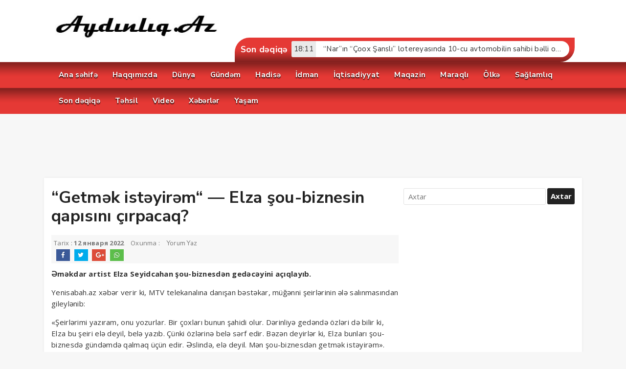

--- FILE ---
content_type: text/html; charset=UTF-8
request_url: https://aydinliq.az/getm%C9%99k-ist%C9%99yir%C9%99m-elza-sou-biznesin-qapisini-cirpacaq/
body_size: 23878
content:
<!DOCTYPE html>
<html dir="ltr" lang="ru-RU" prefix="og: https://ogp.me/ns#"><head>
<meta charset="UTF-8" />
<meta name="viewport" content="width=device-width, initial-scale=1" />
<meta name="theme-color" content="#e53935" />
<title>“Getmək istəyirəm“ — Elza şou-biznesin qapısını çırpacaq? - Aydınlıq.Az - Aydınlıq.Az</title>
<link rel="stylesheet" type="text/css" href="https://aydinliq.az/wp-content/themes/vadihaber/style.css" />
<script>
WebFontConfig = {
    google: { families: [ 'Nunito Sans:400,700:latin,latin-ext','Open Sans:400,400i,700:latin,latin-ext' ] }
  };
</script>
<link rel="shortcut icon" href="http://aydinliq.az/wp-content/uploads/2022/02/aydinliq1.jpg" type="image/x-icon" />
<link rel="alternate" type="application/rss+xml" title="Aydınlıq.Az RSS Feed" href="https://aydinliq.az/feed/" />
<link rel="pingback" href="https://aydinliq.az/xmlrpc.php" />
<!--[if lt IE 9]><script src="https://aydinliq.az/wp-content/themes/vadihaber/js/html5.js"></script><![endif]-->
<!-- Google Tag Manager -->
<script>(function(w,d,s,l,i){w[l]=w[l]||[];w[l].push({'gtm.start':
new Date().getTime(),event:'gtm.js'});var f=d.getElementsByTagName(s)[0],
j=d.createElement(s),dl=l!='dataLayer'?'&l='+l:'';j.async=true;j.src=
'https://www.googletagmanager.com/gtm.js?id='+i+dl;f.parentNode.insertBefore(j,f);
})(window,document,'script','dataLayer','GTM-5H5PPQ5');</script>
<!-- End Google Tag Manager -->
		<!-- All in One SEO 4.9.1.1 - aioseo.com -->
	<meta name="description" content="Əməkdar artist Elza Seyidcahan şou-biznesdən gedəcəyini açıqlayıb. Yenisabah.az xəbər verir ki, MTV telekanalına danışan bəstəkar, müğənni şeirlərinin ələ salınmasından gileylənib: &quot;Şeirlərimi yazıram, onu yozurlar. Bir çoxları bunun şahidi olur. Dərinliyə gedəndə özləri də bilir ki, Elza bu şeiri elə deyil, belə yazıb. Çünki özlərinə belə sərf edir. Bəzən deyirlər ki, Elza bunları şou-biznesdə gündəmdə qalmaq" />
	<meta name="robots" content="max-image-preview:large" />
	<meta name="author" content="aydinliq"/>
	<link rel="canonical" href="https://aydinliq.az/getm%c9%99k-ist%c9%99yir%c9%99m-elza-sou-biznesin-qapisini-cirpacaq/" />
	<meta name="generator" content="All in One SEO (AIOSEO) 4.9.1.1" />
		<meta property="og:locale" content="ru_RU" />
		<meta property="og:site_name" content="Aydınlıq.Az - Xəbər portalı" />
		<meta property="og:type" content="article" />
		<meta property="og:title" content="“Getmək istəyirəm“ — Elza şou-biznesin qapısını çırpacaq? - Aydınlıq.Az" />
		<meta property="og:description" content="Əməkdar artist Elza Seyidcahan şou-biznesdən gedəcəyini açıqlayıb. Yenisabah.az xəbər verir ki, MTV telekanalına danışan bəstəkar, müğənni şeirlərinin ələ salınmasından gileylənib: &quot;Şeirlərimi yazıram, onu yozurlar. Bir çoxları bunun şahidi olur. Dərinliyə gedəndə özləri də bilir ki, Elza bu şeiri elə deyil, belə yazıb. Çünki özlərinə belə sərf edir. Bəzən deyirlər ki, Elza bunları şou-biznesdə gündəmdə qalmaq" />
		<meta property="og:url" content="https://aydinliq.az/getm%c9%99k-ist%c9%99yir%c9%99m-elza-sou-biznesin-qapisini-cirpacaq/" />
		<meta property="article:published_time" content="2022-01-12T11:13:46+00:00" />
		<meta property="article:modified_time" content="2022-01-12T11:13:46+00:00" />
		<meta name="twitter:card" content="summary" />
		<meta name="twitter:title" content="“Getmək istəyirəm“ — Elza şou-biznesin qapısını çırpacaq? - Aydınlıq.Az" />
		<meta name="twitter:description" content="Əməkdar artist Elza Seyidcahan şou-biznesdən gedəcəyini açıqlayıb. Yenisabah.az xəbər verir ki, MTV telekanalına danışan bəstəkar, müğənni şeirlərinin ələ salınmasından gileylənib: &quot;Şeirlərimi yazıram, onu yozurlar. Bir çoxları bunun şahidi olur. Dərinliyə gedəndə özləri də bilir ki, Elza bu şeiri elə deyil, belə yazıb. Çünki özlərinə belə sərf edir. Bəzən deyirlər ki, Elza bunları şou-biznesdə gündəmdə qalmaq" />
		<script type="application/ld+json" class="aioseo-schema">
			{"@context":"https:\/\/schema.org","@graph":[{"@type":"BlogPosting","@id":"https:\/\/aydinliq.az\/getm%c9%99k-ist%c9%99yir%c9%99m-elza-sou-biznesin-qapisini-cirpacaq\/#blogposting","name":"\u201cGetm\u0259k ist\u0259yir\u0259m\u201c \u2014 Elza \u015fou-biznesin qap\u0131s\u0131n\u0131 \u00e7\u0131rpacaq? - Ayd\u0131nl\u0131q.Az","headline":"\u201cGetm\u0259k ist\u0259yir\u0259m\u201c &#8212; Elza \u015fou-biznesin qap\u0131s\u0131n\u0131 \u00e7\u0131rpacaq?","author":{"@id":"https:\/\/aydinliq.az\/author\/aydinliq\/#author"},"publisher":{"@id":"https:\/\/aydinliq.az\/#organization"},"image":{"@type":"ImageObject","url":576},"datePublished":"2022-01-12T14:13:46+03:00","dateModified":"2022-01-12T14:13:46+03:00","inLanguage":"ru-RU","mainEntityOfPage":{"@id":"https:\/\/aydinliq.az\/getm%c9%99k-ist%c9%99yir%c9%99m-elza-sou-biznesin-qapisini-cirpacaq\/#webpage"},"isPartOf":{"@id":"https:\/\/aydinliq.az\/getm%c9%99k-ist%c9%99yir%c9%99m-elza-sou-biznesin-qapisini-cirpacaq\/#webpage"},"articleSection":"Maqazin"},{"@type":"BreadcrumbList","@id":"https:\/\/aydinliq.az\/getm%c9%99k-ist%c9%99yir%c9%99m-elza-sou-biznesin-qapisini-cirpacaq\/#breadcrumblist","itemListElement":[{"@type":"ListItem","@id":"https:\/\/aydinliq.az#listItem","position":1,"name":"\u0413\u043b\u0430\u0432\u043d\u0430\u044f","item":"https:\/\/aydinliq.az","nextItem":{"@type":"ListItem","@id":"https:\/\/aydinliq.az\/category\/maqazin\/#listItem","name":"Maqazin"}},{"@type":"ListItem","@id":"https:\/\/aydinliq.az\/category\/maqazin\/#listItem","position":2,"name":"Maqazin","item":"https:\/\/aydinliq.az\/category\/maqazin\/","nextItem":{"@type":"ListItem","@id":"https:\/\/aydinliq.az\/getm%c9%99k-ist%c9%99yir%c9%99m-elza-sou-biznesin-qapisini-cirpacaq\/#listItem","name":"\u201cGetm\u0259k ist\u0259yir\u0259m\u201c &#8212; Elza \u015fou-biznesin qap\u0131s\u0131n\u0131 \u00e7\u0131rpacaq?"},"previousItem":{"@type":"ListItem","@id":"https:\/\/aydinliq.az#listItem","name":"\u0413\u043b\u0430\u0432\u043d\u0430\u044f"}},{"@type":"ListItem","@id":"https:\/\/aydinliq.az\/getm%c9%99k-ist%c9%99yir%c9%99m-elza-sou-biznesin-qapisini-cirpacaq\/#listItem","position":3,"name":"\u201cGetm\u0259k ist\u0259yir\u0259m\u201c &#8212; Elza \u015fou-biznesin qap\u0131s\u0131n\u0131 \u00e7\u0131rpacaq?","previousItem":{"@type":"ListItem","@id":"https:\/\/aydinliq.az\/category\/maqazin\/#listItem","name":"Maqazin"}}]},{"@type":"Organization","@id":"https:\/\/aydinliq.az\/#organization","name":"Ayd\u0131nl\u0131q.Az","description":"X\u0259b\u0259r portal\u0131","url":"https:\/\/aydinliq.az\/"},{"@type":"Person","@id":"https:\/\/aydinliq.az\/author\/aydinliq\/#author","url":"https:\/\/aydinliq.az\/author\/aydinliq\/","name":"aydinliq","image":{"@type":"ImageObject","@id":"https:\/\/aydinliq.az\/getm%c9%99k-ist%c9%99yir%c9%99m-elza-sou-biznesin-qapisini-cirpacaq\/#authorImage","url":"https:\/\/secure.gravatar.com\/avatar\/ff04c656f6f0f2f9fcc0c52e9ef03728f795ce132507f60dc3acb7b3235f6d6a?s=96&d=mm&r=g","width":96,"height":96,"caption":"aydinliq"}},{"@type":"WebPage","@id":"https:\/\/aydinliq.az\/getm%c9%99k-ist%c9%99yir%c9%99m-elza-sou-biznesin-qapisini-cirpacaq\/#webpage","url":"https:\/\/aydinliq.az\/getm%c9%99k-ist%c9%99yir%c9%99m-elza-sou-biznesin-qapisini-cirpacaq\/","name":"\u201cGetm\u0259k ist\u0259yir\u0259m\u201c \u2014 Elza \u015fou-biznesin qap\u0131s\u0131n\u0131 \u00e7\u0131rpacaq? - Ayd\u0131nl\u0131q.Az","description":"\u018fm\u0259kdar artist Elza Seyidcahan \u015fou-biznesd\u0259n ged\u0259c\u0259yini a\u00e7\u0131qlay\u0131b. Yenisabah.az x\u0259b\u0259r verir ki, MTV telekanal\u0131na dan\u0131\u015fan b\u0259st\u0259kar, m\u00fc\u011f\u0259nni \u015feirl\u0259rinin \u0259l\u0259 sal\u0131nmas\u0131ndan gileyl\u0259nib: \"\u015eeirl\u0259rimi yaz\u0131ram, onu yozurlar. Bir \u00e7oxlar\u0131 bunun \u015fahidi olur. D\u0259rinliy\u0259 ged\u0259nd\u0259 \u00f6zl\u0259ri d\u0259 bilir ki, Elza bu \u015feiri el\u0259 deyil, bel\u0259 yaz\u0131b. \u00c7\u00fcnki \u00f6zl\u0259rin\u0259 bel\u0259 s\u0259rf edir. B\u0259z\u0259n deyirl\u0259r ki, Elza bunlar\u0131 \u015fou-biznesd\u0259 g\u00fcnd\u0259md\u0259 qalmaq","inLanguage":"ru-RU","isPartOf":{"@id":"https:\/\/aydinliq.az\/#website"},"breadcrumb":{"@id":"https:\/\/aydinliq.az\/getm%c9%99k-ist%c9%99yir%c9%99m-elza-sou-biznesin-qapisini-cirpacaq\/#breadcrumblist"},"author":{"@id":"https:\/\/aydinliq.az\/author\/aydinliq\/#author"},"creator":{"@id":"https:\/\/aydinliq.az\/author\/aydinliq\/#author"},"image":{"@type":"ImageObject","url":576,"@id":"https:\/\/aydinliq.az\/getm%c9%99k-ist%c9%99yir%c9%99m-elza-sou-biznesin-qapisini-cirpacaq\/#mainImage"},"primaryImageOfPage":{"@id":"https:\/\/aydinliq.az\/getm%c9%99k-ist%c9%99yir%c9%99m-elza-sou-biznesin-qapisini-cirpacaq\/#mainImage"},"datePublished":"2022-01-12T14:13:46+03:00","dateModified":"2022-01-12T14:13:46+03:00"},{"@type":"WebSite","@id":"https:\/\/aydinliq.az\/#website","url":"https:\/\/aydinliq.az\/","name":"Ayd\u0131nl\u0131q.Az","description":"X\u0259b\u0259r portal\u0131","inLanguage":"ru-RU","publisher":{"@id":"https:\/\/aydinliq.az\/#organization"}}]}
		</script>
		<!-- All in One SEO -->

<link rel="alternate" type="application/rss+xml" title="Aydınlıq.Az &raquo; Лента комментариев к &laquo;“Getmək istəyirəm“ &#8212; Elza şou-biznesin qapısını çırpacaq?&raquo;" href="https://aydinliq.az/getm%c9%99k-ist%c9%99yir%c9%99m-elza-sou-biznesin-qapisini-cirpacaq/feed/" />
<style id='wp-img-auto-sizes-contain-inline-css' type='text/css'>
img:is([sizes=auto i],[sizes^="auto," i]){contain-intrinsic-size:3000px 1500px}
/*# sourceURL=wp-img-auto-sizes-contain-inline-css */
</style>

<link rel='stylesheet' id='TemaVadisi_custom_css-css' href='https://aydinliq.az/wp-content/themes/vadihaber/css/custom.css'  media='all' />
<style id='TemaVadisi_custom_css-inline-css' type='text/css'>
body {font-family:'Open Sans', sans-serif;font-size:15px;background-color:#f7f7f7;}a {font-family:'Nunito Sans', sans-serif;}a:hover,.kucukgenislik:hover h2,.solbolum:hover h2,.sagbolum:hover h2,.normal-post:hover h2,.sosyalbaglanti a:hover,.post-list .postmeta.cat a,.comment-pagination .page-numbers:hover,.comment-pagination .current,.yazarhakkinda .adi,.yazarlarimiz .adi {color:#e53935 !important;}h1,h2,h3,h4,h5,h6,.widget_h2 {font-family:'Nunito Sans', serif;}textarea:active,textarea:focus,input[type=text]:active,input[type=url]:active,input[type=tel]:active,input[type=email]:active,input[type=search]:active,input[type=text]:focus,input[type=url]:focus,input[type=tel]:focus,input[type=email]:focus,input[type=search]:focus,[type="number"]:hover {border-color:#e53935 !important;}input[type=submit]:hover,.slick-dots li.slick-active button,.uclu_baslik,.gazete_baslik,.altslider .manset-title,.altkat_baslik,.son_baslik,.dahafazlagoster:hover,.anasayfa_tabs .tab button:hover,.anasayfa_tabs .tab button.active,.tabkategori li:hover,.kat_baslik h1:before,.gazete_sayfalari li {background-color:#e53935;}#head {background-color:#ffffff;}#navmenu, .sf-menu ul li,.sf-menu li.sfHover ul, .sondakikabar, .mobil_menu {background-color:#e53935;}#navmenu a, #navmenu a:hover, .sondakikabar h3, .mobil_menu a {font-family:'Nunito Sans', serif;color:#ffffff !important;}.altkisim {background-color:#ffffff;color:#000000;box-shadow:0px -9px 7px #e53935, 0px -9px 7px #000;}.altkisim a {color:#000000;}.copyright {background-color:#222222;color:#ffffff;}.copyright a {color:#ffffff;}#yukari {background:#41495b;}#yukari:hover {color:#41495b;}
/*# sourceURL=TemaVadisi_custom_css-inline-css */
</style>
<link rel='stylesheet' id='wp-block-library-css' href='https://aydinliq.az/wp-includes/css/dist/block-library/style.min.css'  media='all' />
<style id='wp-block-archives-inline-css' type='text/css'>
.wp-block-archives{box-sizing:border-box}.wp-block-archives-dropdown label{display:block}
/*# sourceURL=https://aydinliq.az/wp-includes/blocks/archives/style.min.css */
</style>
<style id='wp-block-categories-inline-css' type='text/css'>
.wp-block-categories{box-sizing:border-box}.wp-block-categories.alignleft{margin-right:2em}.wp-block-categories.alignright{margin-left:2em}.wp-block-categories.wp-block-categories-dropdown.aligncenter{text-align:center}.wp-block-categories .wp-block-categories__label{display:block;width:100%}
/*# sourceURL=https://aydinliq.az/wp-includes/blocks/categories/style.min.css */
</style>
<style id='wp-block-heading-inline-css' type='text/css'>
h1:where(.wp-block-heading).has-background,h2:where(.wp-block-heading).has-background,h3:where(.wp-block-heading).has-background,h4:where(.wp-block-heading).has-background,h5:where(.wp-block-heading).has-background,h6:where(.wp-block-heading).has-background{padding:1.25em 2.375em}h1.has-text-align-left[style*=writing-mode]:where([style*=vertical-lr]),h1.has-text-align-right[style*=writing-mode]:where([style*=vertical-rl]),h2.has-text-align-left[style*=writing-mode]:where([style*=vertical-lr]),h2.has-text-align-right[style*=writing-mode]:where([style*=vertical-rl]),h3.has-text-align-left[style*=writing-mode]:where([style*=vertical-lr]),h3.has-text-align-right[style*=writing-mode]:where([style*=vertical-rl]),h4.has-text-align-left[style*=writing-mode]:where([style*=vertical-lr]),h4.has-text-align-right[style*=writing-mode]:where([style*=vertical-rl]),h5.has-text-align-left[style*=writing-mode]:where([style*=vertical-lr]),h5.has-text-align-right[style*=writing-mode]:where([style*=vertical-rl]),h6.has-text-align-left[style*=writing-mode]:where([style*=vertical-lr]),h6.has-text-align-right[style*=writing-mode]:where([style*=vertical-rl]){rotate:180deg}
/*# sourceURL=https://aydinliq.az/wp-includes/blocks/heading/style.min.css */
</style>
<style id='wp-block-group-inline-css' type='text/css'>
.wp-block-group{box-sizing:border-box}:where(.wp-block-group.wp-block-group-is-layout-constrained){position:relative}
/*# sourceURL=https://aydinliq.az/wp-includes/blocks/group/style.min.css */
</style>
<style id='global-styles-inline-css' type='text/css'>
:root{--wp--preset--aspect-ratio--square: 1;--wp--preset--aspect-ratio--4-3: 4/3;--wp--preset--aspect-ratio--3-4: 3/4;--wp--preset--aspect-ratio--3-2: 3/2;--wp--preset--aspect-ratio--2-3: 2/3;--wp--preset--aspect-ratio--16-9: 16/9;--wp--preset--aspect-ratio--9-16: 9/16;--wp--preset--color--black: #000000;--wp--preset--color--cyan-bluish-gray: #abb8c3;--wp--preset--color--white: #ffffff;--wp--preset--color--pale-pink: #f78da7;--wp--preset--color--vivid-red: #cf2e2e;--wp--preset--color--luminous-vivid-orange: #ff6900;--wp--preset--color--luminous-vivid-amber: #fcb900;--wp--preset--color--light-green-cyan: #7bdcb5;--wp--preset--color--vivid-green-cyan: #00d084;--wp--preset--color--pale-cyan-blue: #8ed1fc;--wp--preset--color--vivid-cyan-blue: #0693e3;--wp--preset--color--vivid-purple: #9b51e0;--wp--preset--gradient--vivid-cyan-blue-to-vivid-purple: linear-gradient(135deg,rgb(6,147,227) 0%,rgb(155,81,224) 100%);--wp--preset--gradient--light-green-cyan-to-vivid-green-cyan: linear-gradient(135deg,rgb(122,220,180) 0%,rgb(0,208,130) 100%);--wp--preset--gradient--luminous-vivid-amber-to-luminous-vivid-orange: linear-gradient(135deg,rgb(252,185,0) 0%,rgb(255,105,0) 100%);--wp--preset--gradient--luminous-vivid-orange-to-vivid-red: linear-gradient(135deg,rgb(255,105,0) 0%,rgb(207,46,46) 100%);--wp--preset--gradient--very-light-gray-to-cyan-bluish-gray: linear-gradient(135deg,rgb(238,238,238) 0%,rgb(169,184,195) 100%);--wp--preset--gradient--cool-to-warm-spectrum: linear-gradient(135deg,rgb(74,234,220) 0%,rgb(151,120,209) 20%,rgb(207,42,186) 40%,rgb(238,44,130) 60%,rgb(251,105,98) 80%,rgb(254,248,76) 100%);--wp--preset--gradient--blush-light-purple: linear-gradient(135deg,rgb(255,206,236) 0%,rgb(152,150,240) 100%);--wp--preset--gradient--blush-bordeaux: linear-gradient(135deg,rgb(254,205,165) 0%,rgb(254,45,45) 50%,rgb(107,0,62) 100%);--wp--preset--gradient--luminous-dusk: linear-gradient(135deg,rgb(255,203,112) 0%,rgb(199,81,192) 50%,rgb(65,88,208) 100%);--wp--preset--gradient--pale-ocean: linear-gradient(135deg,rgb(255,245,203) 0%,rgb(182,227,212) 50%,rgb(51,167,181) 100%);--wp--preset--gradient--electric-grass: linear-gradient(135deg,rgb(202,248,128) 0%,rgb(113,206,126) 100%);--wp--preset--gradient--midnight: linear-gradient(135deg,rgb(2,3,129) 0%,rgb(40,116,252) 100%);--wp--preset--font-size--small: 13px;--wp--preset--font-size--medium: 20px;--wp--preset--font-size--large: 36px;--wp--preset--font-size--x-large: 42px;--wp--preset--spacing--20: 0.44rem;--wp--preset--spacing--30: 0.67rem;--wp--preset--spacing--40: 1rem;--wp--preset--spacing--50: 1.5rem;--wp--preset--spacing--60: 2.25rem;--wp--preset--spacing--70: 3.38rem;--wp--preset--spacing--80: 5.06rem;--wp--preset--shadow--natural: 6px 6px 9px rgba(0, 0, 0, 0.2);--wp--preset--shadow--deep: 12px 12px 50px rgba(0, 0, 0, 0.4);--wp--preset--shadow--sharp: 6px 6px 0px rgba(0, 0, 0, 0.2);--wp--preset--shadow--outlined: 6px 6px 0px -3px rgb(255, 255, 255), 6px 6px rgb(0, 0, 0);--wp--preset--shadow--crisp: 6px 6px 0px rgb(0, 0, 0);}:where(.is-layout-flex){gap: 0.5em;}:where(.is-layout-grid){gap: 0.5em;}body .is-layout-flex{display: flex;}.is-layout-flex{flex-wrap: wrap;align-items: center;}.is-layout-flex > :is(*, div){margin: 0;}body .is-layout-grid{display: grid;}.is-layout-grid > :is(*, div){margin: 0;}:where(.wp-block-columns.is-layout-flex){gap: 2em;}:where(.wp-block-columns.is-layout-grid){gap: 2em;}:where(.wp-block-post-template.is-layout-flex){gap: 1.25em;}:where(.wp-block-post-template.is-layout-grid){gap: 1.25em;}.has-black-color{color: var(--wp--preset--color--black) !important;}.has-cyan-bluish-gray-color{color: var(--wp--preset--color--cyan-bluish-gray) !important;}.has-white-color{color: var(--wp--preset--color--white) !important;}.has-pale-pink-color{color: var(--wp--preset--color--pale-pink) !important;}.has-vivid-red-color{color: var(--wp--preset--color--vivid-red) !important;}.has-luminous-vivid-orange-color{color: var(--wp--preset--color--luminous-vivid-orange) !important;}.has-luminous-vivid-amber-color{color: var(--wp--preset--color--luminous-vivid-amber) !important;}.has-light-green-cyan-color{color: var(--wp--preset--color--light-green-cyan) !important;}.has-vivid-green-cyan-color{color: var(--wp--preset--color--vivid-green-cyan) !important;}.has-pale-cyan-blue-color{color: var(--wp--preset--color--pale-cyan-blue) !important;}.has-vivid-cyan-blue-color{color: var(--wp--preset--color--vivid-cyan-blue) !important;}.has-vivid-purple-color{color: var(--wp--preset--color--vivid-purple) !important;}.has-black-background-color{background-color: var(--wp--preset--color--black) !important;}.has-cyan-bluish-gray-background-color{background-color: var(--wp--preset--color--cyan-bluish-gray) !important;}.has-white-background-color{background-color: var(--wp--preset--color--white) !important;}.has-pale-pink-background-color{background-color: var(--wp--preset--color--pale-pink) !important;}.has-vivid-red-background-color{background-color: var(--wp--preset--color--vivid-red) !important;}.has-luminous-vivid-orange-background-color{background-color: var(--wp--preset--color--luminous-vivid-orange) !important;}.has-luminous-vivid-amber-background-color{background-color: var(--wp--preset--color--luminous-vivid-amber) !important;}.has-light-green-cyan-background-color{background-color: var(--wp--preset--color--light-green-cyan) !important;}.has-vivid-green-cyan-background-color{background-color: var(--wp--preset--color--vivid-green-cyan) !important;}.has-pale-cyan-blue-background-color{background-color: var(--wp--preset--color--pale-cyan-blue) !important;}.has-vivid-cyan-blue-background-color{background-color: var(--wp--preset--color--vivid-cyan-blue) !important;}.has-vivid-purple-background-color{background-color: var(--wp--preset--color--vivid-purple) !important;}.has-black-border-color{border-color: var(--wp--preset--color--black) !important;}.has-cyan-bluish-gray-border-color{border-color: var(--wp--preset--color--cyan-bluish-gray) !important;}.has-white-border-color{border-color: var(--wp--preset--color--white) !important;}.has-pale-pink-border-color{border-color: var(--wp--preset--color--pale-pink) !important;}.has-vivid-red-border-color{border-color: var(--wp--preset--color--vivid-red) !important;}.has-luminous-vivid-orange-border-color{border-color: var(--wp--preset--color--luminous-vivid-orange) !important;}.has-luminous-vivid-amber-border-color{border-color: var(--wp--preset--color--luminous-vivid-amber) !important;}.has-light-green-cyan-border-color{border-color: var(--wp--preset--color--light-green-cyan) !important;}.has-vivid-green-cyan-border-color{border-color: var(--wp--preset--color--vivid-green-cyan) !important;}.has-pale-cyan-blue-border-color{border-color: var(--wp--preset--color--pale-cyan-blue) !important;}.has-vivid-cyan-blue-border-color{border-color: var(--wp--preset--color--vivid-cyan-blue) !important;}.has-vivid-purple-border-color{border-color: var(--wp--preset--color--vivid-purple) !important;}.has-vivid-cyan-blue-to-vivid-purple-gradient-background{background: var(--wp--preset--gradient--vivid-cyan-blue-to-vivid-purple) !important;}.has-light-green-cyan-to-vivid-green-cyan-gradient-background{background: var(--wp--preset--gradient--light-green-cyan-to-vivid-green-cyan) !important;}.has-luminous-vivid-amber-to-luminous-vivid-orange-gradient-background{background: var(--wp--preset--gradient--luminous-vivid-amber-to-luminous-vivid-orange) !important;}.has-luminous-vivid-orange-to-vivid-red-gradient-background{background: var(--wp--preset--gradient--luminous-vivid-orange-to-vivid-red) !important;}.has-very-light-gray-to-cyan-bluish-gray-gradient-background{background: var(--wp--preset--gradient--very-light-gray-to-cyan-bluish-gray) !important;}.has-cool-to-warm-spectrum-gradient-background{background: var(--wp--preset--gradient--cool-to-warm-spectrum) !important;}.has-blush-light-purple-gradient-background{background: var(--wp--preset--gradient--blush-light-purple) !important;}.has-blush-bordeaux-gradient-background{background: var(--wp--preset--gradient--blush-bordeaux) !important;}.has-luminous-dusk-gradient-background{background: var(--wp--preset--gradient--luminous-dusk) !important;}.has-pale-ocean-gradient-background{background: var(--wp--preset--gradient--pale-ocean) !important;}.has-electric-grass-gradient-background{background: var(--wp--preset--gradient--electric-grass) !important;}.has-midnight-gradient-background{background: var(--wp--preset--gradient--midnight) !important;}.has-small-font-size{font-size: var(--wp--preset--font-size--small) !important;}.has-medium-font-size{font-size: var(--wp--preset--font-size--medium) !important;}.has-large-font-size{font-size: var(--wp--preset--font-size--large) !important;}.has-x-large-font-size{font-size: var(--wp--preset--font-size--x-large) !important;}
/*# sourceURL=global-styles-inline-css */
</style>

<style id='classic-theme-styles-inline-css' type='text/css'>
/*! This file is auto-generated */
.wp-block-button__link{color:#fff;background-color:#32373c;border-radius:9999px;box-shadow:none;text-decoration:none;padding:calc(.667em + 2px) calc(1.333em + 2px);font-size:1.125em}.wp-block-file__button{background:#32373c;color:#fff;text-decoration:none}
/*# sourceURL=/wp-includes/css/classic-themes.min.css */
</style>
<link rel='stylesheet' id='heateor_sss_frontend_css-css' href='https://aydinliq.az/wp-content/plugins/sassy-social-share/public/css/sassy-social-share-public.css'  media='all' />
<style id='heateor_sss_frontend_css-inline-css' type='text/css'>
.heateor_sss_button_instagram span.heateor_sss_svg,a.heateor_sss_instagram span.heateor_sss_svg{background:radial-gradient(circle at 30% 107%,#fdf497 0,#fdf497 5%,#fd5949 45%,#d6249f 60%,#285aeb 90%)}.heateor_sss_horizontal_sharing .heateor_sss_svg,.heateor_sss_standard_follow_icons_container .heateor_sss_svg{color:#fff;border-width:0px;border-style:solid;border-color:transparent}.heateor_sss_horizontal_sharing .heateorSssTCBackground{color:#666}.heateor_sss_horizontal_sharing span.heateor_sss_svg:hover,.heateor_sss_standard_follow_icons_container span.heateor_sss_svg:hover{border-color:transparent;}.heateor_sss_vertical_sharing span.heateor_sss_svg,.heateor_sss_floating_follow_icons_container span.heateor_sss_svg{color:#fff;border-width:0px;border-style:solid;border-color:transparent;}.heateor_sss_vertical_sharing .heateorSssTCBackground{color:#666;}.heateor_sss_vertical_sharing span.heateor_sss_svg:hover,.heateor_sss_floating_follow_icons_container span.heateor_sss_svg:hover{border-color:transparent;}div.heateor_sss_vertical_sharing svg{height:70%;margin-top:6px}div.heateor_sss_vertical_sharing .heateor_sss_square_count{line-height:15.2px;}@media screen and (max-width:783px) {.heateor_sss_vertical_sharing{display:none!important}}
/*# sourceURL=heateor_sss_frontend_css-inline-css */
</style>
<link rel='stylesheet' id='wp-block-paragraph-css' href='https://aydinliq.az/wp-includes/blocks/paragraph/style.min.css'  media='all' />
<link rel='shortlink' href='https://aydinliq.az/?p=575' />
		<style type="text/css" id="wp-custom-css">
			.yazi-icerik p {
	text-align:justify;
}
		</style>
			<script src="https://aydinliq.az/wp-content/themes/vadihaber/js/jquery.js"></script>
	<script async src="https://pagead2.googlesyndication.com/pagead/js/adsbygoogle.js?client=ca-pub-3855715787446411"
     crossorigin="anonymous"></script>
</head>
<body class="wp-singular post-template-default single single-post postid-575 single-format-standard wp-theme-vadihaber">
<header id="head">
<div class="site-head section group">
	<div class="wrap">
		<div id="logo" class="col span4">
<span>	<a href="https://aydinliq.az" title="Aydınlıq.Az">
		<img src="http://aydinliq.az/wp-content/uploads/2022/02/aydinliq.jpg" alt="Aydınlıq.Az" />
	</a>
</span>		</div>
		<a class="mobnav_bar" href="#"></a>
		<div class="col span4">
		</div>
		<div class="col span4">
		</div>
<div class="clear"></div>
	</div>
	<div class="wrap">
	<div class="sondakikabar">
<h3>Son dəqiqə</h3><div class="soncanli">	<div class="item">
<a href="https://aydinliq.az/bakcell-v%c9%99-g%c9%99ncl%c9%99r-fondu-innovasiya-v%c9%99-suni-intellekt-uzr%c9%99-t%c9%99qaud-proqramini-elan-edir-fotolar/" rel="bookmark"><span class="tarih">00:43</span><span class="baslik">“Bakcell” və Gənclər Fondu “İnnovasiya və Süni İntellekt” üzrə təqaüd proqramını elan edir &#8212; Fotolar</span></a>	</div>
	<div class="item">
<a href="https://aydinliq.az/narin-coox-sansli-lotereyasinda-10-cu-avtomobilin-sahibi-b%c9%99lli-oldu/" rel="bookmark"><span class="tarih">18:11</span><span class="baslik">“Nar”ın “Çoox Şanslı” lotereyasında 10-cu avtomobilin sahibi bəlli oldu</span></a>	</div>
	<div class="item">
<a href="https://aydinliq.az/nar-lotereyasinda-h%c9%99y%c9%99can-artir-10-cu-avtomobil-s%c9%99ni-gozl%c9%99yir/" rel="bookmark"><span class="tarih">17:03</span><span class="baslik">“Nar” lotereyasında həyəcan artır – 10-cu avtomobil səni gözləyir</span></a>	</div>
	<div class="item">
<a href="https://aydinliq.az/narin-coox-sansli-lotereyasinda-9-cu-avtomobil-uduldu/" rel="bookmark"><span class="tarih">13:56</span><span class="baslik">“Nar”ın “Çoox Şanslı” lotereyasında 9-cu avtomobil uduldu</span></a>	</div>
	<div class="item">
<a href="https://aydinliq.az/bakcellin-lotereyasinda-12-ci-luks-avtomobil-sahibin%c9%99-t%c9%99hvil-verildi/" rel="bookmark"><span class="tarih">14:40</span><span class="baslik">“Bakcell”in lotereyasında 12-ci lüks avtomobil sahibinə təhvil verildi</span></a>	</div>
	<div class="item">
<a href="https://aydinliq.az/nar-v%c9%99-netty-ilin-%c9%99n-yaxsi-r%c9%99q%c9%99msal-t%c9%99s%c9%99bbusl%c9%99rini-mukafatlandirdilar/" rel="bookmark"><span class="tarih">16:17</span><span class="baslik">“Nar” və “Netty” ilin ən yaxşı rəqəmsal təşəbbüslərini mükafatlandırdılar</span></a>	</div>
	<div class="item">
<a href="https://aydinliq.az/bakcellin-innovasiya-t%c9%99r%c9%99fdasligi-il%c9%99-media-savadliligi-konfransi-bas-tutub-fotolar/" rel="bookmark"><span class="tarih">15:56</span><span class="baslik">“Bakcell”in innovasiya tərəfdaşlığı ilə “Media Savadlılığı” Konfransı baş tutub – FOTOLAR</span></a>	</div>
	<div class="item">
<a href="https://aydinliq.az/bakcell-media-savadliligi-konfransinin-innovasiya-t%c9%99r%c9%99fdasidir/" rel="bookmark"><span class="tarih">16:27</span><span class="baslik">“Bakcell” “Media Savadlılığı” Konfransının innovasiya tərəfdaşıdır</span></a>	</div>
	<div class="item">
<a href="https://aydinliq.az/bu-axsam-narda-boyuk-h%c9%99y%c9%99can-9-cu-avtomobil-sahibini-tapir/" rel="bookmark"><span class="tarih">15:57</span><span class="baslik">Bu axşam “Nar”da böyük həyəcan – 9-cu avtomobil sahibini tapır!</span></a>	</div>
	<div class="item">
<a href="https://aydinliq.az/bakcell-lotereyasinda-11-ci-luks-avtomobilin-qalibi-b%c9%99lli-oldu-fotolar/" rel="bookmark"><span class="tarih">16:16</span><span class="baslik">“Bakcell” lotereyasında 11-ci lüks avtomobilin qalibi bəlli oldu — FOTOLAR</span></a>	</div>
	<div class="item">
<a href="https://aydinliq.az/nar-lotereyasinda-boyuk-finala-az-qaldi-li-l9-ultra-avtomobili-s%c9%99ni-gozl%c9%99yir/" rel="bookmark"><span class="tarih">15:55</span><span class="baslik">“Nar” lotereyasında böyük finala az qaldı – “Li L9 Ultra” avtomobili səni gözləyir</span></a>	</div>
	<div class="item">
<a href="https://aydinliq.az/nar-regionlarda-pes%c9%99kar-kadr-hazirligina-d%c9%99st%c9%99k-olur-foto/" rel="bookmark"><span class="tarih">21:50</span><span class="baslik">&#171;Nar&#187; regionlarda peşəkar kadr hazırlığına dəstək olur &#8212; FOTO</span></a>	</div>
	<div class="item">
<a href="https://aydinliq.az/bakcell-inkluzivlikd%c9%99-innovativ-h%c9%99ll%c9%99r-t%c9%99dbirin%c9%99-d%c9%99st%c9%99k-oldu/" rel="bookmark"><span class="tarih">17:10</span><span class="baslik">“Bakcell” “İnklüzivlikdə İnnovativ Həllər” tədbirinə dəstək oldu</span></a>	</div>
	<div class="item">
<a href="https://aydinliq.az/nar-g%c9%99nc%c9%99-s%c9%99h%c9%99rind%c9%99-novb%c9%99ti-regional-magazasini-t%c9%99qdim-etdi/" rel="bookmark"><span class="tarih">21:43</span><span class="baslik">“Nar” Gəncə şəhərində növbəti regional mağazasını təqdim etdi!</span></a>	</div>
	<div class="item">
<a href="https://aydinliq.az/bakcell-texno-bloqerl%c9%99r-ucun-media-tech-t%c9%99limini-h%c9%99yata-kecirdi/" rel="bookmark"><span class="tarih">15:14</span><span class="baslik">“Bakcell” texno-bloqerlər üçün “Media Tech” təlimini həyata keçirdi</span></a>	</div>
	<div class="item">
<a href="https://aydinliq.az/yaxin-gunl%c9%99rd%c9%99-telefonuma-10-d%c9%99qiq%c9%99-z%c9%99ng-catmasa-bilin-ki/" rel="bookmark"><span class="tarih">07:53</span><span class="baslik">“Yaxın günlərdə telefonuma 10 dəqiqə zəng çatmasa, bilin ki&#8230;”</span></a>	</div>
	<div class="item">
<a href="https://aydinliq.az/indi-basqa-esql%c9%99-yasayiram/" rel="bookmark"><span class="tarih">07:51</span><span class="baslik">&#171;İndi başqa eşqlə yaşayıram&#187;</span></a>	</div>
	<div class="item">
<a href="https://aydinliq.az/ozcan-d%c9%99nizin-20-evi-oldugunu-iddia-etdi/" rel="bookmark"><span class="tarih">07:50</span><span class="baslik">Özcan Dənizin 20 evi olduğunu iddia etdi</span></a>	</div>
	<div class="item">
<a href="https://aydinliq.az/xalqimi-sosial-s%c9%99b%c9%99k%c9%99d%c9%99ki-kimi-gorm%c9%99k-ist%c9%99mir%c9%99m/" rel="bookmark"><span class="tarih">07:48</span><span class="baslik">&#171;Xalqımı sosial şəbəkədəki kimi görmək istəmirəm&#187;</span></a>	</div>
	<div class="item">
<a href="https://aydinliq.az/nazil%c9%99-s%c9%99f%c9%99rli-xina-m%c9%99clisl%c9%99rind%c9%99ki-qiym%c9%99tl%c9%99ri-aciqladi-55-min/" rel="bookmark"><span class="tarih">07:46</span><span class="baslik">Nazilə Səfərli xına məclislərindəki qiymətləri açıqladı &#8212; 55 min</span></a>	</div>
	<div class="item">
<a href="https://aydinliq.az/10-cu-zeekr-001i-n%c9%99rmin-emrahova-qazandi/" rel="bookmark"><span class="tarih">05:58</span><span class="baslik">10-cu “Zeekr 001”i Nərmin Əmrahova qazandı!</span></a>	</div>
	<div class="item">
<a href="https://aydinliq.az/bu-axsam-narda-boyuk-h%c9%99y%c9%99can-novb%c9%99ti-avtomobil-s%c9%99ni-gozl%c9%99yir/" rel="bookmark"><span class="tarih">05:52</span><span class="baslik">Bu axşam “Nar”da böyük həyəcan – Növbəti avtomobil səni gözləyir</span></a>	</div>
	<div class="item">
<a href="https://aydinliq.az/narin-coox-sansli-lotereyasinda-7-ci-avtomobil-uduldu/" rel="bookmark"><span class="tarih">20:28</span><span class="baslik">“Nar”ın “Çoox Şanslı” lotereyasında 7-ci avtomobil uduldu</span></a>	</div>
	<div class="item">
<a href="https://aydinliq.az/abseron-xizi-regional-t%c9%99hsil-idar%c9%99sind%c9%99-musabiq%c9%99-qalibl%c9%99ri-il%c9%99-gorus-kecirilib/" rel="bookmark"><span class="tarih">16:07</span><span class="baslik">Abşeron-Xızı Regional Təhsil İdarəsində müsabiqə qalibləri ilə görüş keçirilib</span></a>	</div>
	<div class="item">
<a href="https://aydinliq.az/bakcellin-meqa-lotereyasinda-200-000-manatliq-moht%c9%99s%c9%99m-h%c9%99diyy%c9%99/" rel="bookmark"><span class="tarih">16:43</span><span class="baslik">“Bakcell”in meqa lotereyasında 200 000 manatlıq möhtəşəm hədiyyə!</span></a>	</div>
	<div class="item">
<a href="https://aydinliq.az/bakcell-bonuslarla-z%c9%99ngin-yeni-go-tarifl%c9%99rini-t%c9%99qdim-edir/" rel="bookmark"><span class="tarih">14:30</span><span class="baslik">“Bakcell” bonuslarla zəngin yeni “GO” tariflərini təqdim edir</span></a>	</div>
	<div class="item">
<a href="https://aydinliq.az/h%c9%99r-usaq-ozun%c9%99m%c9%99xsusdur-xususi-qaygi-da-xususi-sevgi-d%c9%99-onlar-ucundur/" rel="bookmark"><span class="tarih">17:01</span><span class="baslik">“Hər uşaq özünəməxsusdur – xüsusi qayğı da, xüsusi sevgi də onlar üçündür…”</span></a>	</div>
	<div class="item">
<a href="https://aydinliq.az/bu-axsam-narda-boyuk-h%c9%99y%c9%99can-7-ci-avtomobil-sahibini-tapir/" rel="bookmark"><span class="tarih">14:32</span><span class="baslik">Bu axşam “Nar”da böyük həyəcan – 7-ci avtomobil sahibini tapır!</span></a>	</div>
	<div class="item">
<a href="https://aydinliq.az/narin-coox-sansli-lotereyasinda-6-ci-avtomobil-sahibini-tapdi/" rel="bookmark"><span class="tarih">14:02</span><span class="baslik">“Nar”ın “Çoox Şanslı” lotereyasında 6-cı avtomobil sahibini tapdı!</span></a>	</div>
	<div class="item">
<a href="https://aydinliq.az/bilbacar-musabiq%c9%99sinin-yaris-m%c9%99rh%c9%99l%c9%99si-davam-edir/" rel="bookmark"><span class="tarih">16:22</span><span class="baslik">BilBacar müsabiqəsinin “Yarış” mərhələsi davam edir</span></a>	</div>
</div>	</div>
	<div class="clear"></div>
</div>	<div id="navmenu">
		<div class="wrap">
			<nav>
<div class="mobil_menu"><a class="mobnav_close" href="#"><i class="icon-cancel"></i></a><ul id="menu-footer-1" class="mobilmenu"><li class="menubaslik">KATEGORİLER</li><li id="menu-item-1126" class="menu-item menu-item-type-custom menu-item-object-custom menu-item-home"><a href="https://aydinliq.az/"><span>Ana səhifə</span></a></li>
<li id="menu-item-1127" class="menu-item menu-item-type-post_type menu-item-object-page"><a href="https://aydinliq.az/haqqimizda/"><span>Haqqımızda</span></a></li>
<li id="menu-item-1128" class="menu-item menu-item-type-taxonomy menu-item-object-category"><a href="https://aydinliq.az/category/dunya/"><span>Dünya</span></a></li>
<li id="menu-item-1130" class="menu-item menu-item-type-taxonomy menu-item-object-category"><a href="https://aydinliq.az/category/gundem/"><span>Gündəm</span></a></li>
<li id="menu-item-1131" class="menu-item menu-item-type-taxonomy menu-item-object-category"><a href="https://aydinliq.az/category/hadise/"><span>Hadisə</span></a></li>
<li id="menu-item-1132" class="menu-item menu-item-type-taxonomy menu-item-object-category"><a href="https://aydinliq.az/category/idman/"><span>İdman</span></a></li>
<li id="menu-item-1133" class="menu-item menu-item-type-taxonomy menu-item-object-category"><a href="https://aydinliq.az/category/istisadiyyat/"><span>İqtisadiyyat</span></a></li>
<li id="menu-item-1134" class="menu-item menu-item-type-taxonomy menu-item-object-category current-post-ancestor current-menu-parent current-post-parent"><a href="https://aydinliq.az/category/maqazin/"><span>Maqazin</span></a></li>
<li id="menu-item-1135" class="menu-item menu-item-type-taxonomy menu-item-object-category"><a href="https://aydinliq.az/category/maraqli/"><span>Maraqlı</span></a></li>
<li id="menu-item-1136" class="menu-item menu-item-type-taxonomy menu-item-object-category"><a href="https://aydinliq.az/category/olke/"><span>Ölkə</span></a></li>
<li id="menu-item-1137" class="menu-item menu-item-type-taxonomy menu-item-object-category"><a href="https://aydinliq.az/category/saglamliq/"><span>Sağlamlıq</span></a></li>
<li id="menu-item-1138" class="menu-item menu-item-type-taxonomy menu-item-object-category"><a href="https://aydinliq.az/category/son-deqiqe/"><span>Son dəqiqə</span></a></li>
<li id="menu-item-1140" class="menu-item menu-item-type-taxonomy menu-item-object-category"><a href="https://aydinliq.az/category/tehsil/"><span>Təhsil</span></a></li>
<li id="menu-item-1141" class="menu-item menu-item-type-taxonomy menu-item-object-category"><a href="https://aydinliq.az/category/video/"><span>Video</span></a></li>
<li id="menu-item-1142" class="menu-item menu-item-type-taxonomy menu-item-object-category"><a href="https://aydinliq.az/category/xeberler-xeberler/"><span>Xəbərlər</span></a></li>
<li id="menu-item-1143" class="menu-item menu-item-type-taxonomy menu-item-object-category"><a href="https://aydinliq.az/category/yasam/"><span>Yaşam</span></a></li>
</ul></div><ul id="anamenu" class="sf-menu"><li class="menu-item menu-item-type-custom menu-item-object-custom menu-item-home"><a href="https://aydinliq.az/"><span>Ana səhifə</span></a></li>
<li class="menu-item menu-item-type-post_type menu-item-object-page"><a href="https://aydinliq.az/haqqimizda/"><span>Haqqımızda</span></a></li>
<li class="menu-item menu-item-type-taxonomy menu-item-object-category"><a href="https://aydinliq.az/category/dunya/"><span>Dünya</span></a></li>
<li class="menu-item menu-item-type-taxonomy menu-item-object-category"><a href="https://aydinliq.az/category/gundem/"><span>Gündəm</span></a></li>
<li class="menu-item menu-item-type-taxonomy menu-item-object-category"><a href="https://aydinliq.az/category/hadise/"><span>Hadisə</span></a></li>
<li class="menu-item menu-item-type-taxonomy menu-item-object-category"><a href="https://aydinliq.az/category/idman/"><span>İdman</span></a></li>
<li class="menu-item menu-item-type-taxonomy menu-item-object-category"><a href="https://aydinliq.az/category/istisadiyyat/"><span>İqtisadiyyat</span></a></li>
<li class="menu-item menu-item-type-taxonomy menu-item-object-category current-post-ancestor current-menu-parent current-post-parent"><a href="https://aydinliq.az/category/maqazin/"><span>Maqazin</span></a></li>
<li class="menu-item menu-item-type-taxonomy menu-item-object-category"><a href="https://aydinliq.az/category/maraqli/"><span>Maraqlı</span></a></li>
<li class="menu-item menu-item-type-taxonomy menu-item-object-category"><a href="https://aydinliq.az/category/olke/"><span>Ölkə</span></a></li>
<li class="menu-item menu-item-type-taxonomy menu-item-object-category"><a href="https://aydinliq.az/category/saglamliq/"><span>Sağlamlıq</span></a></li>
<li class="menu-item menu-item-type-taxonomy menu-item-object-category"><a href="https://aydinliq.az/category/son-deqiqe/"><span>Son dəqiqə</span></a></li>
<li class="menu-item menu-item-type-taxonomy menu-item-object-category"><a href="https://aydinliq.az/category/tehsil/"><span>Təhsil</span></a></li>
<li class="menu-item menu-item-type-taxonomy menu-item-object-category"><a href="https://aydinliq.az/category/video/"><span>Video</span></a></li>
<li class="menu-item menu-item-type-taxonomy menu-item-object-category"><a href="https://aydinliq.az/category/xeberler-xeberler/"><span>Xəbərlər</span></a></li>
<li class="menu-item menu-item-type-taxonomy menu-item-object-category"><a href="https://aydinliq.az/category/yasam/"><span>Yaşam</span></a></li>
</ul>			</nav>
		<div class="clear"></div>
		</div>
	</div>
</div>
</header>
<div id="site-genel">
<div class="aligncenter"><script async src="https://pagead2.googlesyndication.com/pagead/js/adsbygoogle.js?client=ca-pub-3855715787446411"
     crossorigin="anonymous"></script>
<!-- aydinliqmansetalt -->
<ins class="adsbygoogle"
     style="display:inline-block;width:850px;height:110px"
     data-ad-client="ca-pub-3855715787446411"
     data-ad-slot="4375558541"></ins>
<script>
     (adsbygoogle = window.adsbygoogle || []).push({});
</script></div><div id="yazi_sablonu" class="section group">
	<div class="wrap wrapback">
		<section class="content_wrap col span8">
			<div class="yazi_baslik">
				<h1>“Getmək istəyirəm“ &#8212; Elza şou-biznesin qapısını çırpacaq?</h1>
			</div>

					<div class="yazi_resmi">
				<div class="post-img aligncenter"></div>			</div>
					<div class="yazi_bilgileri">
						<span class="tarih">Tarix :  <b><time datetime="2022-01-12">12 января 2022</time></b></span>
		 
				<span>Oxunma : <b></b></span>
							
				<span class="yorumyap"><a href="#comments">Yorum Yaz</a></span>	
				<div id="SC_TBlock_871022"></div>				
				<script type="text/javascript">
(sc_adv_out = window.sc_adv_out || []).push({
    id: 871022,
    domain: "n.ads1-adnow.com",
});
</script>
<script type="text/javascript" src="//st-n.ads1-adnow.com/js/a.js" async></script>
				<span class="paylas">
					<a class="facebook" href="#" data-href="//www.facebook.com/share.php?u=https%3A%2F%2Faydinliq.az%2Fgetm%25c9%2599k-ist%25c9%2599yir%25c9%2599m-elza-sou-biznesin-qapisini-cirpacaq%2F"><i class="icon-facebook"></i></a>
					<a href="#" class="twitter" data-href="//twitter.com/share?url=https%3A%2F%2Faydinliq.az%2Fgetm%25c9%2599k-ist%25c9%2599yir%25c9%2599m-elza-sou-biznesin-qapisini-cirpacaq%2F&amp;text=“Getmək istəyirəm“ &#8212; Elza şou-biznesin qapısını çırpacaq?"><i class="icon-twitter"></i></a>
					<a href="#" class="googleplus" data-href="//plusone.google.com/_/+1/confirm?hl=tr&amp;url=https%3A%2F%2Faydinliq.az%2Fgetm%25c9%2599k-ist%25c9%2599yir%25c9%2599m-elza-sou-biznesin-qapisini-cirpacaq%2F"><i class="icon-gplus"></i></a>
									<a class="whatsapp" href="#" data-href="//web.whatsapp.com/send?text=“Getmək istəyirəm“ &#8212; Elza şou-biznesin qapısını çırpacaq? https://aydinliq.az/getm%c9%99k-ist%c9%99yir%c9%99m-elza-sou-biznesin-qapisini-cirpacaq/" target="_blank"><i class="icon-whatsapp"></i></a>
					
					
								</span>
			</div>			
					
				<div class="yazi_content">					
<div class="alignleft"><script async src="https://pagead2.googlesyndication.com/pagead/js/adsbygoogle.js?client=ca-pub-3855715787446411"
     crossorigin="anonymous"></script>
<ins class="adsbygoogle"
     style="display:block; text-align:center;"
     data-ad-layout="in-article"
     data-ad-format="fluid"
     data-ad-client="ca-pub-3855715787446411"
     data-ad-slot="7548516790"></ins>
<script>
     (adsbygoogle = window.adsbygoogle || []).push({});
</script></div>					
<p><strong>Əməkdar artist Elza Seyidcahan şou-biznesdən gedəcəyini açıqlayıb.</strong></p>



<p>Yenisabah.az xəbər verir ki, MTV telekanalına danışan bəstəkar, müğənni şeirlərinin ələ salınmasından gileylənib:</p>



<p>&#171;Şeirlərimi yazıram, onu yozurlar. Bir çoxları bunun şahidi olur. Dərinliyə gedəndə özləri də bilir ki, Elza bu şeiri elə deyil, belə yazıb. Çünki özlərinə belə sərf edir. Bəzən deyirlər ki, Elza bunları şou-biznesdə gündəmdə qalmaq üçün edir. Əslində, elə deyil. Mən şou-biznesdən getmək istəyirəm&#187;.</p>
<div class='heateorSssClear'></div><div  class='heateor_sss_sharing_container heateor_sss_horizontal_sharing' data-heateor-sss-href='https://aydinliq.az/getm%c9%99k-ist%c9%99yir%c9%99m-elza-sou-biznesin-qapisini-cirpacaq/'><div class='heateor_sss_sharing_title' style="font-weight:bold" ></div><div class="heateor_sss_sharing_ul"><a aria-label="Facebook" class="heateor_sss_facebook" href="https://www.facebook.com/sharer/sharer.php?u=https%3A%2F%2Faydinliq.az%2Fgetm%25c9%2599k-ist%25c9%2599yir%25c9%2599m-elza-sou-biznesin-qapisini-cirpacaq%2F" title="Facebook" rel="nofollow noopener" target="_blank" style="font-size:32px!important;box-shadow:none;display:inline-block;vertical-align:middle"><span class="heateor_sss_svg" style="background-color:#0765FE;width:35px;height:35px;border-radius:999px;display:inline-block;opacity:1;float:left;font-size:32px;box-shadow:none;display:inline-block;font-size:16px;padding:0 4px;vertical-align:middle;background-repeat:repeat;overflow:hidden;padding:0;cursor:pointer;box-sizing:content-box"><svg style="display:block;border-radius:999px;" focusable="false" aria-hidden="true" xmlns="http://www.w3.org/2000/svg" width="100%" height="100%" viewBox="0 0 32 32"><path fill="#fff" d="M28 16c0-6.627-5.373-12-12-12S4 9.373 4 16c0 5.628 3.875 10.35 9.101 11.647v-7.98h-2.474V16H13.1v-1.58c0-4.085 1.849-5.978 5.859-5.978.76 0 2.072.15 2.608.298v3.325c-.283-.03-.775-.045-1.386-.045-1.967 0-2.728.745-2.728 2.683V16h3.92l-.673 3.667h-3.247v8.245C23.395 27.195 28 22.135 28 16Z"></path></svg></span></a><a aria-label="Twitter" class="heateor_sss_button_twitter" href="https://twitter.com/intent/tweet?text=%E2%80%9CGetm%C9%99k%20ist%C9%99yir%C9%99m%E2%80%9C%20-%20Elza%20%C5%9Fou-biznesin%20qap%C4%B1s%C4%B1n%C4%B1%20%C3%A7%C4%B1rpacaq%3F&url=https%3A%2F%2Faydinliq.az%2Fgetm%25c9%2599k-ist%25c9%2599yir%25c9%2599m-elza-sou-biznesin-qapisini-cirpacaq%2F" title="Twitter" rel="nofollow noopener" target="_blank" style="font-size:32px!important;box-shadow:none;display:inline-block;vertical-align:middle"><span class="heateor_sss_svg heateor_sss_s__default heateor_sss_s_twitter" style="background-color:#55acee;width:35px;height:35px;border-radius:999px;display:inline-block;opacity:1;float:left;font-size:32px;box-shadow:none;display:inline-block;font-size:16px;padding:0 4px;vertical-align:middle;background-repeat:repeat;overflow:hidden;padding:0;cursor:pointer;box-sizing:content-box"><svg style="display:block;border-radius:999px;" focusable="false" aria-hidden="true" xmlns="http://www.w3.org/2000/svg" width="100%" height="100%" viewBox="-4 -4 39 39"><path d="M28 8.557a9.913 9.913 0 0 1-2.828.775 4.93 4.93 0 0 0 2.166-2.725 9.738 9.738 0 0 1-3.13 1.194 4.92 4.92 0 0 0-3.593-1.55 4.924 4.924 0 0 0-4.794 6.049c-4.09-.21-7.72-2.17-10.15-5.15a4.942 4.942 0 0 0-.665 2.477c0 1.71.87 3.214 2.19 4.1a4.968 4.968 0 0 1-2.23-.616v.06c0 2.39 1.7 4.38 3.952 4.83-.414.115-.85.174-1.297.174-.318 0-.626-.03-.928-.086a4.935 4.935 0 0 0 4.6 3.42 9.893 9.893 0 0 1-6.114 2.107c-.398 0-.79-.023-1.175-.068a13.953 13.953 0 0 0 7.55 2.213c9.056 0 14.01-7.507 14.01-14.013 0-.213-.005-.426-.015-.637.96-.695 1.795-1.56 2.455-2.55z" fill="#fff"></path></svg></span></a><a aria-label="Whatsapp" class="heateor_sss_whatsapp" href="https://api.whatsapp.com/send?text=%E2%80%9CGetm%C9%99k%20ist%C9%99yir%C9%99m%E2%80%9C%20-%20Elza%20%C5%9Fou-biznesin%20qap%C4%B1s%C4%B1n%C4%B1%20%C3%A7%C4%B1rpacaq%3F%20https%3A%2F%2Faydinliq.az%2Fgetm%25c9%2599k-ist%25c9%2599yir%25c9%2599m-elza-sou-biznesin-qapisini-cirpacaq%2F" title="Whatsapp" rel="nofollow noopener" target="_blank" style="font-size:32px!important;box-shadow:none;display:inline-block;vertical-align:middle"><span class="heateor_sss_svg" style="background-color:#55eb4c;width:35px;height:35px;border-radius:999px;display:inline-block;opacity:1;float:left;font-size:32px;box-shadow:none;display:inline-block;font-size:16px;padding:0 4px;vertical-align:middle;background-repeat:repeat;overflow:hidden;padding:0;cursor:pointer;box-sizing:content-box"><svg style="display:block;border-radius:999px;" focusable="false" aria-hidden="true" xmlns="http://www.w3.org/2000/svg" width="100%" height="100%" viewBox="-6 -5 40 40"><path class="heateor_sss_svg_stroke heateor_sss_no_fill" stroke="#fff" stroke-width="2" fill="none" d="M 11.579798566743314 24.396926207859085 A 10 10 0 1 0 6.808479557110079 20.73576436351046"></path><path d="M 7 19 l -1 6 l 6 -1" class="heateor_sss_no_fill heateor_sss_svg_stroke" stroke="#fff" stroke-width="2" fill="none"></path><path d="M 10 10 q -1 8 8 11 c 5 -1 0 -6 -1 -3 q -4 -3 -5 -5 c 4 -2 -1 -5 -1 -4" fill="#fff"></path></svg></span></a><a aria-label="Mail.ru" class="heateor_sss_button_mail_ru" href="https://connect.mail.ru/share?share_url=https%3A%2F%2Faydinliq.az%2Fgetm%25c9%2599k-ist%25c9%2599yir%25c9%2599m-elza-sou-biznesin-qapisini-cirpacaq%2F" title="Mail.Ru" rel="nofollow noopener" target="_blank" style="font-size:32px!important;box-shadow:none;display:inline-block;vertical-align:middle"><span class="heateor_sss_svg heateor_sss_s__default heateor_sss_s_mail_ru" style="background-color:#356fac;width:35px;height:35px;border-radius:999px;display:inline-block;opacity:1;float:left;font-size:32px;box-shadow:none;display:inline-block;font-size:16px;padding:0 4px;vertical-align:middle;background-repeat:repeat;overflow:hidden;padding:0;cursor:pointer;box-sizing:content-box"><svg style="display:block;border-radius:999px;" focusable="false" aria-hidden="true" xmlns="http://www.w3.org/2000/svg" width="100%" height="100%" viewBox="0 0 32 32"><path fill="#fff" d="M19.975 15.894c-.134-2.542-2.02-4.07-4.3-4.07h-.086c-2.63 0-4.09 2.068-4.09 4.417 0 2.633 1.765 4.296 4.077 4.296 2.58 0 4.275-1.89 4.4-4.127l-.003-.515zm-4.37-6.346c1.755 0 3.407.776 4.62 1.993v.006c0-.584.395-1.024.94-1.024h.14c.85 0 1.025.808 1.025 1.063l.005 9.08c-.06.595.613.9.988.52 1.457-1.497 3.203-7.702-.907-11.295-3.83-3.352-8.967-2.8-11.7-.916-2.904 2.003-4.764 6.438-2.958 10.603 1.968 4.543 7.6 5.896 10.947 4.546 1.696-.684 2.48 1.607.72 2.355-2.66 1.132-10.066 1.02-13.525-4.972-2.338-4.046-2.212-11.163 3.987-14.85 4.74-2.822 10.99-2.042 14.762 1.895 3.937 4.117 3.705 11.82-.137 14.818-1.742 1.36-4.326.035-4.312-1.947l-.02-.647c-1.21 1.203-2.824 1.905-4.58 1.905-3.475 0-6.53-3.056-6.53-6.528 0-3.508 3.057-6.6 6.533-6.6"/></svg></span></a><a aria-label="Email" class="heateor_sss_email" href="https://aydinliq.az/getm%c9%99k-ist%c9%99yir%c9%99m-elza-sou-biznesin-qapisini-cirpacaq/" onclick="event.preventDefault();window.open('mailto:?subject=' + decodeURIComponent('%E2%80%9CGetm%C9%99k%20ist%C9%99yir%C9%99m%E2%80%9C%20-%20Elza%20%C5%9Fou-biznesin%20qap%C4%B1s%C4%B1n%C4%B1%20%C3%A7%C4%B1rpacaq%3F').replace('&', '%26') + '&body=https%3A%2F%2Faydinliq.az%2Fgetm%25c9%2599k-ist%25c9%2599yir%25c9%2599m-elza-sou-biznesin-qapisini-cirpacaq%2F', '_blank')" title="Email" rel="noopener" style="font-size:32px!important;box-shadow:none;display:inline-block;vertical-align:middle"><span class="heateor_sss_svg" style="background-color:#649a3f;width:35px;height:35px;border-radius:999px;display:inline-block;opacity:1;float:left;font-size:32px;box-shadow:none;display:inline-block;font-size:16px;padding:0 4px;vertical-align:middle;background-repeat:repeat;overflow:hidden;padding:0;cursor:pointer;box-sizing:content-box"><svg style="display:block;border-radius:999px;" focusable="false" aria-hidden="true" xmlns="http://www.w3.org/2000/svg" width="100%" height="100%" viewBox="-.75 -.5 36 36"><path d="M 5.5 11 h 23 v 1 l -11 6 l -11 -6 v -1 m 0 2 l 11 6 l 11 -6 v 11 h -22 v -11" stroke-width="1" fill="#fff"></path></svg></span></a><a aria-label="Linkedin" class="heateor_sss_button_linkedin" href="https://www.linkedin.com/sharing/share-offsite/?url=https%3A%2F%2Faydinliq.az%2Fgetm%25c9%2599k-ist%25c9%2599yir%25c9%2599m-elza-sou-biznesin-qapisini-cirpacaq%2F" title="Linkedin" rel="nofollow noopener" target="_blank" style="font-size:32px!important;box-shadow:none;display:inline-block;vertical-align:middle"><span class="heateor_sss_svg heateor_sss_s__default heateor_sss_s_linkedin" style="background-color:#0077b5;width:35px;height:35px;border-radius:999px;display:inline-block;opacity:1;float:left;font-size:32px;box-shadow:none;display:inline-block;font-size:16px;padding:0 4px;vertical-align:middle;background-repeat:repeat;overflow:hidden;padding:0;cursor:pointer;box-sizing:content-box"><svg style="display:block;border-radius:999px;" focusable="false" aria-hidden="true" xmlns="http://www.w3.org/2000/svg" width="100%" height="100%" viewBox="0 0 32 32"><path d="M6.227 12.61h4.19v13.48h-4.19V12.61zm2.095-6.7a2.43 2.43 0 0 1 0 4.86c-1.344 0-2.428-1.09-2.428-2.43s1.084-2.43 2.428-2.43m4.72 6.7h4.02v1.84h.058c.56-1.058 1.927-2.176 3.965-2.176 4.238 0 5.02 2.792 5.02 6.42v7.395h-4.183v-6.56c0-1.564-.03-3.574-2.178-3.574-2.18 0-2.514 1.7-2.514 3.46v6.668h-4.187V12.61z" fill="#fff"></path></svg></span></a><a aria-label="Copy Link" class="heateor_sss_button_copy_link" title="Copy Link" rel="noopener" href="https://aydinliq.az/getm%c9%99k-ist%c9%99yir%c9%99m-elza-sou-biznesin-qapisini-cirpacaq/" onclick="event.preventDefault()" style="font-size:32px!important;box-shadow:none;display:inline-block;vertical-align:middle"><span class="heateor_sss_svg heateor_sss_s__default heateor_sss_s_copy_link" style="background-color:#ffc112;width:35px;height:35px;border-radius:999px;display:inline-block;opacity:1;float:left;font-size:32px;box-shadow:none;display:inline-block;font-size:16px;padding:0 4px;vertical-align:middle;background-repeat:repeat;overflow:hidden;padding:0;cursor:pointer;box-sizing:content-box"><svg style="display:block;border-radius:999px;" focusable="false" aria-hidden="true" xmlns="http://www.w3.org/2000/svg" width="100%" height="100%" viewBox="-4 -4 40 40"><path fill="#fff" d="M24.412 21.177c0-.36-.126-.665-.377-.917l-2.804-2.804a1.235 1.235 0 0 0-.913-.378c-.377 0-.7.144-.97.43.026.028.11.11.255.25.144.14.24.236.29.29s.117.14.2.256c.087.117.146.232.177.344.03.112.046.236.046.37 0 .36-.126.666-.377.918a1.25 1.25 0 0 1-.918.377 1.4 1.4 0 0 1-.373-.047 1.062 1.062 0 0 1-.345-.175 2.268 2.268 0 0 1-.256-.2 6.815 6.815 0 0 1-.29-.29c-.14-.142-.223-.23-.25-.254-.297.28-.445.607-.445.984 0 .36.126.664.377.916l2.778 2.79c.243.243.548.364.917.364.36 0 .665-.118.917-.35l1.982-1.97c.252-.25.378-.55.378-.9zm-9.477-9.504c0-.36-.126-.665-.377-.917l-2.777-2.79a1.235 1.235 0 0 0-.913-.378c-.35 0-.656.12-.917.364L7.967 9.92c-.254.252-.38.553-.38.903 0 .36.126.665.38.917l2.802 2.804c.242.243.547.364.916.364.377 0 .7-.14.97-.418-.026-.027-.11-.11-.255-.25s-.24-.235-.29-.29a2.675 2.675 0 0 1-.2-.255 1.052 1.052 0 0 1-.176-.344 1.396 1.396 0 0 1-.047-.37c0-.36.126-.662.377-.914.252-.252.557-.377.917-.377.136 0 .26.015.37.046.114.03.23.09.346.175.117.085.202.153.256.2.054.05.15.148.29.29.14.146.222.23.25.258.294-.278.442-.606.442-.983zM27 21.177c0 1.078-.382 1.99-1.146 2.736l-1.982 1.968c-.745.75-1.658 1.12-2.736 1.12-1.087 0-2.004-.38-2.75-1.143l-2.777-2.79c-.75-.747-1.12-1.66-1.12-2.737 0-1.106.392-2.046 1.183-2.818l-1.186-1.185c-.774.79-1.708 1.186-2.805 1.186-1.078 0-1.995-.376-2.75-1.13l-2.803-2.81C5.377 12.82 5 11.903 5 10.826c0-1.08.382-1.993 1.146-2.738L8.128 6.12C8.873 5.372 9.785 5 10.864 5c1.087 0 2.004.382 2.75 1.146l2.777 2.79c.75.747 1.12 1.66 1.12 2.737 0 1.105-.392 2.045-1.183 2.817l1.186 1.186c.774-.79 1.708-1.186 2.805-1.186 1.078 0 1.995.377 2.75 1.132l2.804 2.804c.754.755 1.13 1.672 1.13 2.75z"/></svg></span></a><a aria-label="Print" class="heateor_sss_button_print" href="https://aydinliq.az/getm%c9%99k-ist%c9%99yir%c9%99m-elza-sou-biznesin-qapisini-cirpacaq/" onclick="event.preventDefault();window.print()" title="Print" rel="noopener" style="font-size:32px!important;box-shadow:none;display:inline-block;vertical-align:middle"><span class="heateor_sss_svg heateor_sss_s__default heateor_sss_s_print" style="background-color:#fd6500;width:35px;height:35px;border-radius:999px;display:inline-block;opacity:1;float:left;font-size:32px;box-shadow:none;display:inline-block;font-size:16px;padding:0 4px;vertical-align:middle;background-repeat:repeat;overflow:hidden;padding:0;cursor:pointer;box-sizing:content-box"><svg style="display:block;border-radius:999px;" focusable="false" aria-hidden="true" xmlns="http://www.w3.org/2000/svg" width="100%" height="100%" viewBox="-2.8 -4.5 35 35"><path stroke="#fff" class="heateor_sss_svg_stroke" d="M 7 10 h 2 v 3 h 12 v -3 h 2 v 7 h -2 v -3 h -12 v 3 h -2 z" stroke-width="1" fill="#fff"></path><rect class="heateor_sss_no_fill heateor_sss_svg_stroke" stroke="#fff" stroke-width="1.8" height="7" width="10" x="10" y="5" fill="none"></rect><rect class="heateor_sss_svg_stroke" stroke="#fff" stroke-width="1" height="5" width="8" x="11" y="16" fill="#fff"></rect></svg></span></a><a target="_blank" aria-label="Facebook Messenger" class="heateor_sss_button_facebook_messenger" href="https://www.facebook.com/dialog/send?app_id=1904103319867886&display=popup&link=https%3A%2F%2Faydinliq.az%2Fgetm%25c9%2599k-ist%25c9%2599yir%25c9%2599m-elza-sou-biznesin-qapisini-cirpacaq%2F&redirect_uri=https%3A%2F%2Faydinliq.az%2Fgetm%25c9%2599k-ist%25c9%2599yir%25c9%2599m-elza-sou-biznesin-qapisini-cirpacaq%2F" style="font-size:32px!important;box-shadow:none;display:inline-block;vertical-align:middle"><span class="heateor_sss_svg heateor_sss_s__default heateor_sss_s_facebook_messenger" style="background-color:#0084ff;width:35px;height:35px;border-radius:999px;display:inline-block;opacity:1;float:left;font-size:32px;box-shadow:none;display:inline-block;font-size:16px;padding:0 4px;vertical-align:middle;background-repeat:repeat;overflow:hidden;padding:0;cursor:pointer;box-sizing:content-box"><svg style="display:block;border-radius:999px;" focusable="false" aria-hidden="true" xmlns="http://www.w3.org/2000/svg" width="100%" height="100%" viewBox="-2 -2 36 36"><path fill="#fff" d="M16 5C9.986 5 5.11 9.56 5.11 15.182c0 3.2 1.58 6.054 4.046 7.92V27l3.716-2.06c.99.276 2.04.425 3.128.425 6.014 0 10.89-4.56 10.89-10.183S22.013 5 16 5zm1.147 13.655L14.33 15.73l-5.423 3 5.946-6.31 2.816 2.925 5.42-3-5.946 6.31z"/></svg></span></a></div><div class="heateorSssClear"></div></div><div class='heateorSssClear'></div><div class="alignleft"><script async src="https://pagead2.googlesyndication.com/pagead/js/adsbygoogle.js?client=ca-pub-3855715787446411"
     crossorigin="anonymous"></script>
<!-- aydinliqmansetalt -->
<ins class="adsbygoogle"
     style="display:inline-block;width:850px;height:110px"
     data-ad-client="ca-pub-3855715787446411"
     data-ad-slot="4375558541"></ins>
<script>
     (adsbygoogle = window.adsbygoogle || []).push({});
</script></div>			
				</div>
				<div class="etiketler">
									</div>
							</section>
		<aside id="sidebar" class="col span4">
<div class="temayan widget_search"><form class="search-form" action="/index.php" method="get" role="search">
<div class="col span10">
	<label>
		<input class="search-field" type="search" title="Axtar" name="s" value="" placeholder="Axtar">
	</label>
</div>
	<input class="search-submit col span2" type="submit" value="Axtar">
		<input type="hidden" name="post_type" value="post" />
		<div class="clear"></div>
</form></div><div class="widget_text temayan widget_custom_html"><div class="textwidget custom-html-widget"><script async src="https://pagead2.googlesyndication.com/pagead/js/adsbygoogle.js?client=ca-pub-3855715787446411"
     crossorigin="anonymous"></script>
<!-- ReklamYeni1 -->
<ins class="adsbygoogle"
     style="display:block"
     data-ad-client="ca-pub-3855715787446411"
     data-ad-slot="2424519839"
     data-ad-format="auto"
     data-full-width-responsive="true"></ins>
<script>
     (adsbygoogle = window.adsbygoogle || []).push({});
</script></div></div></aside>	<div class="clear"></div>
	<div class="soneklenenler">
		<div class="son_baslik">
			<h2>Bunlar da maraqlıdır</h2>
		</div>
		<div class="sonyazilar">
		<article class="normal-post loadpost">
	<a href="https://aydinliq.az/nar-lotereyasinda-h%c9%99y%c9%99can-artir-10-cu-avtomobil-s%c9%99ni-gozl%c9%99yir/" rel="bookmark">
		<div class="post-img"><img width="260" height="200" src="https://aydinliq.az/wp-content/uploads/2025/12/whatsapp_image_2025-12-29_at_5.39.34_pm-260x200.jpg" class="attachment-sonhaber size-sonhaber wp-post-image" alt="“Nar” lotereyasında həyəcan artır – 10-cu avtomobil səni gözləyir" itemprop="image" decoding="async" fetchpriority="high" /></div>	</a>
		<div class="post_text">
			<span class="post_title"><a href="https://aydinliq.az/nar-lotereyasinda-h%c9%99y%c9%99can-artir-10-cu-avtomobil-s%c9%99ni-gozl%c9%99yir/" rel="bookmark"><h2>“Nar” lotereyasında həyəcan artır – 10-cu avtomobil səni gözləyir</h2></a></span>
		</div>
</article><article class="normal-post loadpost">
	<a href="https://aydinliq.az/yaxin-gunl%c9%99rd%c9%99-telefonuma-10-d%c9%99qiq%c9%99-z%c9%99ng-catmasa-bilin-ki/" rel="bookmark">
		<div class="post-img"><img width="260" height="200" src="https://aydinliq.az/wp-content/uploads/2025/12/resize-1-260x200.jpg" class="attachment-sonhaber size-sonhaber wp-post-image" alt="“Yaxın günlərdə telefonuma 10 dəqiqə zəng çatmasa, bilin ki&#8230;”" itemprop="image" decoding="async" /></div>	</a>
		<div class="post_text">
			<span class="post_title"><a href="https://aydinliq.az/yaxin-gunl%c9%99rd%c9%99-telefonuma-10-d%c9%99qiq%c9%99-z%c9%99ng-catmasa-bilin-ki/" rel="bookmark"><h2>“Yaxın günlərdə telefonuma 10 dəqiqə zəng çatmasa, bilin ki&#8230;”</h2></a></span>
		</div>
</article><article class="normal-post loadpost">
	<a href="https://aydinliq.az/indi-basqa-esql%c9%99-yasayiram/" rel="bookmark">
		<div class="post-img"><img width="260" height="200" src="https://aydinliq.az/wp-content/uploads/2025/12/303332_7twdbatc9g-260x200.jpg" class="attachment-sonhaber size-sonhaber wp-post-image" alt="&#171;İndi başqa eşqlə yaşayıram&#187;" itemprop="image" decoding="async" /></div>	</a>
		<div class="post_text">
			<span class="post_title"><a href="https://aydinliq.az/indi-basqa-esql%c9%99-yasayiram/" rel="bookmark"><h2>&#171;İndi başqa eşqlə yaşayıram&#187;</h2></a></span>
		</div>
</article><article class="normal-post loadpost">
	<a href="https://aydinliq.az/ozcan-d%c9%99nizin-20-evi-oldugunu-iddia-etdi/" rel="bookmark">
		<div class="post-img"><img width="260" height="200" src="https://aydinliq.az/wp-content/uploads/2025/12/303339_j0ahw3v6d4-260x200.jpg" class="attachment-sonhaber size-sonhaber wp-post-image" alt="Özcan Dənizin 20 evi olduğunu iddia etdi" itemprop="image" decoding="async" loading="lazy" /></div>	</a>
		<div class="post_text">
			<span class="post_title"><a href="https://aydinliq.az/ozcan-d%c9%99nizin-20-evi-oldugunu-iddia-etdi/" rel="bookmark"><h2>Özcan Dənizin 20 evi olduğunu iddia etdi</h2></a></span>
		</div>
</article><article class="normal-post loadpost">
	<a href="https://aydinliq.az/xalqimi-sosial-s%c9%99b%c9%99k%c9%99d%c9%99ki-kimi-gorm%c9%99k-ist%c9%99mir%c9%99m/" rel="bookmark">
		<div class="post-img"><img width="260" height="200" src="https://aydinliq.az/wp-content/uploads/2025/12/303337_3sclx1r7zm-260x200.jpg" class="attachment-sonhaber size-sonhaber wp-post-image" alt="&#171;Xalqımı sosial şəbəkədəki kimi görmək istəmirəm&#187;" itemprop="image" decoding="async" loading="lazy" /></div>	</a>
		<div class="post_text">
			<span class="post_title"><a href="https://aydinliq.az/xalqimi-sosial-s%c9%99b%c9%99k%c9%99d%c9%99ki-kimi-gorm%c9%99k-ist%c9%99mir%c9%99m/" rel="bookmark"><h2>&#171;Xalqımı sosial şəbəkədəki kimi görmək istəmirəm&#187;</h2></a></span>
		</div>
</article><article class="normal-post loadpost">
	<a href="https://aydinliq.az/nazil%c9%99-s%c9%99f%c9%99rli-xina-m%c9%99clisl%c9%99rind%c9%99ki-qiym%c9%99tl%c9%99ri-aciqladi-55-min/" rel="bookmark">
		<div class="post-img"><img width="260" height="200" src="https://aydinliq.az/wp-content/uploads/2025/12/303335_nfsgsfe1ma-260x200.jpg" class="attachment-sonhaber size-sonhaber wp-post-image" alt="Nazilə Səfərli xına məclislərindəki qiymətləri açıqladı &#8212; 55 min" itemprop="image" decoding="async" loading="lazy" /></div>	</a>
		<div class="post_text">
			<span class="post_title"><a href="https://aydinliq.az/nazil%c9%99-s%c9%99f%c9%99rli-xina-m%c9%99clisl%c9%99rind%c9%99ki-qiym%c9%99tl%c9%99ri-aciqladi-55-min/" rel="bookmark"><h2>Nazilə Səfərli xına məclislərindəki qiymətləri açıqladı &#8212; 55 min</h2></a></span>
		</div>
</article><article class="normal-post loadpost">
	<a href="https://aydinliq.az/m%c9%99hsur-mug%c9%99nni-oluml%c9%99-uz-uz%c9%99-sirke-icibmis/" rel="bookmark">
		<div class="post-img"><img width="260" height="200" src="https://aydinliq.az/wp-content/uploads/2025/10/c855077a78628520292a9ead530d3a36-260x200.jpg" class="attachment-sonhaber size-sonhaber wp-post-image" alt="Məhşur müğənni ölümlə üz-üzə &#8212; SİRKƏ İÇİBMİŞ&#8230;" itemprop="image" decoding="async" loading="lazy" /></div>	</a>
		<div class="post_text">
			<span class="post_title"><a href="https://aydinliq.az/m%c9%99hsur-mug%c9%99nni-oluml%c9%99-uz-uz%c9%99-sirke-icibmis/" rel="bookmark"><h2>Məhşur müğənni ölümlə üz-üzə &#8212; SİRKƏ İÇİBMİŞ&#8230;</h2></a></span>
		</div>
</article><article class="normal-post loadpost">
	<a href="https://aydinliq.az/onu-kuc%c9%99l%c9%99rd%c9%99n-yigib-arvad-el%c9%99di/" rel="bookmark">
		<div class="post-img"><img width="260" height="200" src="https://aydinliq.az/wp-content/uploads/2025/10/a774ecb9242de3943f922b4301d0d1b6-260x200.jpeg" class="attachment-sonhaber size-sonhaber wp-post-image" alt="&#171;Onu küçələrdən yığıb, arvad elədi&#187;" itemprop="image" decoding="async" loading="lazy" /></div>	</a>
		<div class="post_text">
			<span class="post_title"><a href="https://aydinliq.az/onu-kuc%c9%99l%c9%99rd%c9%99n-yigib-arvad-el%c9%99di/" rel="bookmark"><h2>&#171;Onu küçələrdən yığıb, arvad elədi&#187;</h2></a></span>
		</div>
</article><article class="normal-post loadpost">
	<a href="https://aydinliq.az/niy%c9%99-s%c9%99nin-verilisin%c9%99-g%c9%99lim/" rel="bookmark">
		<div class="post-img"><img width="260" height="200" src="https://aydinliq.az/wp-content/uploads/2025/10/4df682f848ca6ebcf69ea402b65e0223-260x200.jpg" class="attachment-sonhaber size-sonhaber wp-post-image" alt="&#171;Niyə sənin verilişinə gəlim?&#187;" itemprop="image" decoding="async" loading="lazy" /></div>	</a>
		<div class="post_text">
			<span class="post_title"><a href="https://aydinliq.az/niy%c9%99-s%c9%99nin-verilisin%c9%99-g%c9%99lim/" rel="bookmark"><h2>&#171;Niyə sənin verilişinə gəlim?&#187;</h2></a></span>
		</div>
</article><article class="normal-post loadpost">
	<a href="https://aydinliq.az/o-q%c9%99d%c9%99r-z%c9%99if-insan-deyil%c9%99m-ki-bunu-edim-foto/" rel="bookmark">
		<div class="post-img"><img width="260" height="200" src="https://aydinliq.az/wp-content/uploads/2025/10/45de3070b3bad7130809395c2a51c339-260x200.jpg" class="attachment-sonhaber size-sonhaber wp-post-image" alt="&#171;O qədər zəif insan deyiləm ki, bunu edim&#187; &#8212; FOTO" itemprop="image" decoding="async" loading="lazy" /></div>	</a>
		<div class="post_text">
			<span class="post_title"><a href="https://aydinliq.az/o-q%c9%99d%c9%99r-z%c9%99if-insan-deyil%c9%99m-ki-bunu-edim-foto/" rel="bookmark"><h2>&#171;O qədər zəif insan deyiləm ki, bunu edim&#187; &#8212; FOTO</h2></a></span>
		</div>
</article><article class="normal-post loadpost">
	<a href="https://aydinliq.az/benzin-bitir-1-saatdir-yol-dayanib-tixacdan-sikay%c9%99tl%c9%99ndi/" rel="bookmark">
		<div class="post-img"><img width="260" height="200" src="https://aydinliq.az/wp-content/uploads/2025/10/425c06c055fbefc03220de6ffcb56e33-260x200.png" class="attachment-sonhaber size-sonhaber wp-post-image" alt="&#171;Benzin bitir, 1 saatdır yol dayanıb&#187; &#8212; Tıxacdan şikayətləndi" itemprop="image" decoding="async" loading="lazy" /></div>	</a>
		<div class="post_text">
			<span class="post_title"><a href="https://aydinliq.az/benzin-bitir-1-saatdir-yol-dayanib-tixacdan-sikay%c9%99tl%c9%99ndi/" rel="bookmark"><h2>&#171;Benzin bitir, 1 saatdır yol dayanıb&#187; &#8212; Tıxacdan şikayətləndi</h2></a></span>
		</div>
</article><article class="normal-post loadpost">
	<a href="https://aydinliq.az/f%c9%99rqan%c9%99-qasimova-19-il-%c9%99vv%c9%99l-atasi-v%c9%99-qudasi-il%c9%99-foto/" rel="bookmark">
		<div class="post-img"><img width="260" height="200" src="https://aydinliq.az/wp-content/uploads/2025/10/27d1411f9f1bb296daec27e9b3644a2f-260x200.jpeg" class="attachment-sonhaber size-sonhaber wp-post-image" alt="Fərqanə Qasımova 19 il əvvəl atası və qudası ilə &#8212; FOTO" itemprop="image" decoding="async" loading="lazy" /></div>	</a>
		<div class="post_text">
			<span class="post_title"><a href="https://aydinliq.az/f%c9%99rqan%c9%99-qasimova-19-il-%c9%99vv%c9%99l-atasi-v%c9%99-qudasi-il%c9%99-foto/" rel="bookmark"><h2>Fərqanə Qasımova 19 il əvvəl atası və qudası ilə &#8212; FOTO</h2></a></span>
		</div>
</article><div class="clear"></div>		</div>
	</div>
	<div class="yorumwrap section group">
		<div class="col span7">
				<div id="comments">
		<h3>
			<i class="icon-chat"></i> İlk yorumu siz yazın 
		</h3>
		<div class="yorumyazinbtn">
			<a class="yorumyazin" href="javascript:void(0)">Yorum yazmaq üçün tıklayın.</a>
		</div>
<div id="yorumyaz" style="display:none;">
	<div id="respond">
		<h3>Yorum yaz</h3>
				<div class="cancel-comment-reply"><a rel="nofollow" id="cancel-comment-reply-link" href="/getm%C9%99k-ist%C9%99yir%C9%99m-elza-sou-biznesin-qapisini-cirpacaq/#respond" style="display:none;">Нажмите, чтобы отменить ответ.</a></div>
<form action="http://aydinliq.az/wp-comments-post.php" method="post" id="commentform">
	<p class="col span6"><input type="text" name="author" id="author" placeholder="Adınız" tabindex="1" /></p>
	<p class="col span6"><input type="text" name="email" id="email" placeholder="Email adresiniz" tabindex="2" /></p>
	<p><textarea name="comment" id="comment" rows="4" placeholder="Yorumunuzu buraya yazabilirsiniz." tabindex="3"></textarea></p>
	<p><input name="submit" type="submit" tabindex="4" value="GÖNDER" /></p>
<input type='hidden' name='comment_post_ID' value='575' id='comment_post_ID' />
<input type='hidden' name='comment_parent' id='comment_parent' value='0' />
<p style="display: none;"><input type="hidden" id="akismet_comment_nonce" name="akismet_comment_nonce" value="f422b3fea6" /></p><p style="display: none !important;" class="akismet-fields-container" data-prefix="ak_"><label>&#916;<textarea name="ak_hp_textarea" cols="45" rows="8" maxlength="100"></textarea></label><input type="hidden" id="ak_js_1" name="ak_js" value="220"/><script>document.getElementById( "ak_js_1" ).setAttribute( "value", ( new Date() ).getTime() );</script></p></form>
	</div>
</div>
</div>		</div>
		<div class="col span5">
		</div>
	</div>
	</div>
</div>
</div>
<footer id="footer">
	<div class="altkisim section group">
		<div class="wrap">
		<div class="foowidget col span4">
			<div class="temayan widget_text">			<div class="textwidget"><p><a href="https://aydinliq.az/"><img loading="lazy" decoding="async" class="alignnone size-medium wp-image-900" src="http://aydinliq.az/wp-content/uploads/2022/02/aydinliq-300x68.jpg" alt="" width="300" height="68" srcset="https://aydinliq.az/wp-content/uploads/2022/02/aydinliq-300x68.jpg 300w, https://aydinliq.az/wp-content/uploads/2022/02/aydinliq.jpg 360w" sizes="auto, (max-width: 300px) 100vw, 300px" /></a></p>
<p><!--LiveInternet counter--><a href="https://www.liveinternet.ru/click" target="_blank" rel="noopener"><img loading="lazy" decoding="async" id="licnt7B4A" style="border: 0;" title="LiveInternet: показано количество просмотров и посетителей" src="[data-uri]" alt="" width="88" height="120" /></a><script>(function(d,s){d.getElementById("licnt7B4A").src=
"https://counter.yadro.ru/hit?t29.20;r"+escape(d.referrer)+
((typeof(s)=="undefined")?"":";s"+s.width+"*"+s.height+"*"+
(s.colorDepth?s.colorDepth:s.pixelDepth))+";u"+escape(d.URL)+
";h"+escape(d.title.substring(0,150))+";"+Math.random()})
(document,screen)</script><!--/LiveInternet--></p>
</div>
		</div><div class="temayan widget_block"><div class="wp-block-group"><div class="wp-block-group__inner-container is-layout-flow wp-block-group-is-layout-flow"><h2 class="wp-block-heading">Архивы</h2><ul class="wp-block-archives-list wp-block-archives">	<li><a href='https://aydinliq.az/2026/01/'>Январь 2026</a></li>
	<li><a href='https://aydinliq.az/2025/12/'>Декабрь 2025</a></li>
	<li><a href='https://aydinliq.az/2025/11/'>Ноябрь 2025</a></li>
	<li><a href='https://aydinliq.az/2025/10/'>Октябрь 2025</a></li>
	<li><a href='https://aydinliq.az/2025/09/'>Сентябрь 2025</a></li>
	<li><a href='https://aydinliq.az/2025/08/'>Август 2025</a></li>
	<li><a href='https://aydinliq.az/2025/07/'>Июль 2025</a></li>
	<li><a href='https://aydinliq.az/2025/06/'>Июнь 2025</a></li>
	<li><a href='https://aydinliq.az/2025/05/'>Май 2025</a></li>
	<li><a href='https://aydinliq.az/2025/04/'>Апрель 2025</a></li>
	<li><a href='https://aydinliq.az/2025/03/'>Март 2025</a></li>
	<li><a href='https://aydinliq.az/2025/02/'>Февраль 2025</a></li>
	<li><a href='https://aydinliq.az/2025/01/'>Январь 2025</a></li>
	<li><a href='https://aydinliq.az/2024/12/'>Декабрь 2024</a></li>
	<li><a href='https://aydinliq.az/2024/11/'>Ноябрь 2024</a></li>
	<li><a href='https://aydinliq.az/2024/10/'>Октябрь 2024</a></li>
	<li><a href='https://aydinliq.az/2024/09/'>Сентябрь 2024</a></li>
	<li><a href='https://aydinliq.az/2024/08/'>Август 2024</a></li>
	<li><a href='https://aydinliq.az/2024/07/'>Июль 2024</a></li>
	<li><a href='https://aydinliq.az/2024/06/'>Июнь 2024</a></li>
	<li><a href='https://aydinliq.az/2024/05/'>Май 2024</a></li>
	<li><a href='https://aydinliq.az/2024/04/'>Апрель 2024</a></li>
	<li><a href='https://aydinliq.az/2024/03/'>Март 2024</a></li>
	<li><a href='https://aydinliq.az/2024/02/'>Февраль 2024</a></li>
	<li><a href='https://aydinliq.az/2024/01/'>Январь 2024</a></li>
	<li><a href='https://aydinliq.az/2023/12/'>Декабрь 2023</a></li>
	<li><a href='https://aydinliq.az/2023/11/'>Ноябрь 2023</a></li>
	<li><a href='https://aydinliq.az/2023/10/'>Октябрь 2023</a></li>
	<li><a href='https://aydinliq.az/2023/09/'>Сентябрь 2023</a></li>
	<li><a href='https://aydinliq.az/2023/08/'>Август 2023</a></li>
	<li><a href='https://aydinliq.az/2023/07/'>Июль 2023</a></li>
	<li><a href='https://aydinliq.az/2023/06/'>Июнь 2023</a></li>
	<li><a href='https://aydinliq.az/2023/05/'>Май 2023</a></li>
	<li><a href='https://aydinliq.az/2023/04/'>Апрель 2023</a></li>
	<li><a href='https://aydinliq.az/2023/03/'>Март 2023</a></li>
	<li><a href='https://aydinliq.az/2023/02/'>Февраль 2023</a></li>
	<li><a href='https://aydinliq.az/2023/01/'>Январь 2023</a></li>
	<li><a href='https://aydinliq.az/2022/12/'>Декабрь 2022</a></li>
	<li><a href='https://aydinliq.az/2022/11/'>Ноябрь 2022</a></li>
	<li><a href='https://aydinliq.az/2022/10/'>Октябрь 2022</a></li>
	<li><a href='https://aydinliq.az/2022/09/'>Сентябрь 2022</a></li>
	<li><a href='https://aydinliq.az/2022/08/'>Август 2022</a></li>
	<li><a href='https://aydinliq.az/2022/07/'>Июль 2022</a></li>
	<li><a href='https://aydinliq.az/2022/05/'>Май 2022</a></li>
	<li><a href='https://aydinliq.az/2022/04/'>Апрель 2022</a></li>
	<li><a href='https://aydinliq.az/2022/03/'>Март 2022</a></li>
	<li><a href='https://aydinliq.az/2022/02/'>Февраль 2022</a></li>
	<li><a href='https://aydinliq.az/2022/01/'>Январь 2022</a></li>
	<li><a href='https://aydinliq.az/2021/12/'>Декабрь 2021</a></li>
	<li><a href='https://aydinliq.az/2021/11/'>Ноябрь 2021</a></li>
	<li><a href='https://aydinliq.az/2021/10/'>Октябрь 2021</a></li>
	<li><a href='https://aydinliq.az/2021/07/'>Июль 2021</a></li>
</ul></div></div></div><div class="temayan widget_block"><div class="wp-block-group"><div class="wp-block-group__inner-container is-layout-flow wp-block-group-is-layout-flow"><h2 class="wp-block-heading">Рубрики</h2><ul class="wp-block-categories-list wp-block-categories">	<li class="cat-item cat-item-2"><a href="https://aydinliq.az/category/dunya/">Dünya</a>
</li>
	<li class="cat-item cat-item-4"><a href="https://aydinliq.az/category/foto/">Foto</a>
</li>
	<li class="cat-item cat-item-5"><a href="https://aydinliq.az/category/gundem/">Gündəm</a>
</li>
	<li class="cat-item cat-item-18"><a href="https://aydinliq.az/category/hadise/">Hadisə</a>
</li>
	<li class="cat-item cat-item-19"><a href="https://aydinliq.az/category/idman/">İdman</a>
</li>
	<li class="cat-item cat-item-21"><a href="https://aydinliq.az/category/maqazin/">Maqazin</a>
</li>
	<li class="cat-item cat-item-22"><a href="https://aydinliq.az/category/maraqli/">Maraqlı</a>
</li>
	<li class="cat-item cat-item-23"><a href="https://aydinliq.az/category/olke/">Ölkə</a>
</li>
	<li class="cat-item cat-item-24"><a href="https://aydinliq.az/category/saglamliq/">Sağlamlıq</a>
</li>
	<li class="cat-item cat-item-25"><a href="https://aydinliq.az/category/tehsil/">Təhsil</a>
</li>
	<li class="cat-item cat-item-12"><a href="https://aydinliq.az/category/video/">Video</a>
</li>
	<li class="cat-item cat-item-1"><a href="https://aydinliq.az/category/xeberler-xeberler/">Xəbərlər</a>
</li>
	<li class="cat-item cat-item-13"><a href="https://aydinliq.az/category/yasam/">Yaşam</a>
</li>
</ul></div></div></div>		</div>
		<div class="foowidget col span2">
			<div class="temayan widget_nav_menu"><div class="yankapsa"><div class="yanbaslik">Menu1</div></div><div class="menu-bolm%c9%99l%c9%99r1-container"><ul id="menu-bolm%c9%99l%c9%99r1" class="menu"><li id="menu-item-1150" class="menu-item menu-item-type-taxonomy menu-item-object-category menu-item-1150"><a href="https://aydinliq.az/category/xeberler-xeberler/">Xəbərlər</a></li>
<li id="menu-item-1151" class="menu-item menu-item-type-taxonomy menu-item-object-category menu-item-1151"><a href="https://aydinliq.az/category/olke/">Ölkə</a></li>
<li id="menu-item-1152" class="menu-item menu-item-type-taxonomy menu-item-object-category menu-item-1152"><a href="https://aydinliq.az/category/dunya/">Dünya</a></li>
<li id="menu-item-1153" class="menu-item menu-item-type-taxonomy menu-item-object-category menu-item-1153"><a href="https://aydinliq.az/category/gundem/">Gündəm</a></li>
<li id="menu-item-1156" class="menu-item menu-item-type-taxonomy menu-item-object-category menu-item-1156"><a href="https://aydinliq.az/category/video/">Video</a></li>
</ul></div></div>		</div>
		<div class="foowidget col span2">
			<div class="temayan widget_nav_menu"><div class="yankapsa"><div class="yanbaslik">Menu 2</div></div><div class="menu-bolm%c9%99l%c9%99r-container"><ul id="menu-bolm%c9%99l%c9%99r" class="menu"><li id="menu-item-1144" class="menu-item menu-item-type-taxonomy menu-item-object-category current-post-ancestor current-menu-parent current-post-parent menu-item-1144"><a href="https://aydinliq.az/category/maqazin/">Maqazin</a></li>
<li id="menu-item-1145" class="menu-item menu-item-type-taxonomy menu-item-object-category menu-item-1145"><a href="https://aydinliq.az/category/tehsil/">Təhsil</a></li>
<li id="menu-item-1147" class="menu-item menu-item-type-taxonomy menu-item-object-category menu-item-1147"><a href="https://aydinliq.az/category/hadise/">Hadisə</a></li>
<li id="menu-item-1148" class="menu-item menu-item-type-taxonomy menu-item-object-category menu-item-1148"><a href="https://aydinliq.az/category/maraqli/">Maraqlı</a></li>
<li id="menu-item-1155" class="menu-item menu-item-type-taxonomy menu-item-object-category menu-item-1155"><a href="https://aydinliq.az/category/idman/">İdman</a></li>
</ul></div></div>		</div>
		<div class="foowidget col span4">
			<div class="temayan widget_yazarlarimiz"><div class="yankapsa"><div class="yanbaslik">Yazarlar</div></div><div class="yazarlarimiz">
</div>
</div>		</div>
		</div>
	</div>
	<div class="copyright section group">
	<div class="wrap">
		<div class="sitedesc col span8">
			<span style="vertical-align: inherit;"><span style="vertical-align: inherit;">© 2022 Aydınlıq.Az </span></span>		</div>
		<div class="sosyalbaglanti col span4">
			<a href="#" target="_blank"><i class="icon-instagram"></i></a>		</div>
	</div>
	</div>

<script>
	function hava_durumu(sehir){
		jQuery(".havalar").html('<i class="icon-spin2"></i>');
		jQuery.post(
			'https://aydinliq.az/wp-content/themes/vadihaber/inc/class/hava.php',
			{sehir : sehir},
			function(k){
				jQuery('.havalar').html(k);
			}
		);
	}
		jQuery(function(){
		hava_durumu('istanbul');
	});
</script>
<!-- Google Tag Manager (noscript) -->
<noscript><iframe src="https://www.googletagmanager.com/ns.html?id=GTM-5H5PPQ5"
height="0" width="0" style="display:none;visibility:hidden"></iframe></noscript>
<!-- End Google Tag Manager (noscript) --><a href="#" id="yukari" title="Yukarı git"><i class="icon-up"></i></a>
<script type="speculationrules">
{"prefetch":[{"source":"document","where":{"and":[{"href_matches":"/*"},{"not":{"href_matches":["/wp-*.php","/wp-admin/*","/wp-content/uploads/*","/wp-content/*","/wp-content/plugins/*","/wp-content/themes/vadihaber/*","/*\\?(.+)"]}},{"not":{"selector_matches":"a[rel~=\"nofollow\"]"}},{"not":{"selector_matches":".no-prefetch, .no-prefetch a"}}]},"eagerness":"conservative"}]}
</script>
<script type="module"  src="https://aydinliq.az/wp-content/plugins/all-in-one-seo-pack/dist/Lite/assets/table-of-contents.95d0dfce.js" id="aioseo/js/src/vue/standalone/blocks/table-of-contents/frontend.js-js"></script>
<script  src="https://aydinliq.az/wp-content/themes/vadihaber/js/slick.min.js" id="slickslider-js"></script>
<script  src="https://aydinliq.az/wp-content/themes/vadihaber/js/superfish.min.js" id="superfish-js"></script>
<script  src="https://aydinliq.az/wp-content/themes/vadihaber/js/scripts.js" id="tv-scripts-js"></script>
<script  src="https://aydinliq.az/wp-content/themes/vadihaber/js/jquery.infiniteload.js" id="infiniteloadlib-js"></script>
<script  id="heateor_sss_sharing_js-js-before">
/* <![CDATA[ */
function heateorSssLoadEvent(e) {var t=window.onload;if (typeof window.onload!="function") {window.onload=e}else{window.onload=function() {t();e()}}};	var heateorSssSharingAjaxUrl = 'https://aydinliq.az/wp-admin/admin-ajax.php', heateorSssCloseIconPath = 'https://aydinliq.az/wp-content/plugins/sassy-social-share/public/../images/close.png', heateorSssPluginIconPath = 'https://aydinliq.az/wp-content/plugins/sassy-social-share/public/../images/logo.png', heateorSssHorizontalSharingCountEnable = 0, heateorSssVerticalSharingCountEnable = 0, heateorSssSharingOffset = -10; var heateorSssMobileStickySharingEnabled = 0;var heateorSssCopyLinkMessage = "Ссылка скопирована.";var heateorSssReduceVerticalSvgHeight = true;var heateorSssUrlCountFetched = [], heateorSssSharesText = 'Поделились', heateorSssShareText = 'Поделиться';function heateorSssPopup(e) {window.open(e,"popUpWindow","height=400,width=600,left=400,top=100,resizable,scrollbars,toolbar=0,personalbar=0,menubar=no,location=no,directories=no,status")}
//# sourceURL=heateor_sss_sharing_js-js-before
/* ]]> */
</script>
<script  src="https://aydinliq.az/wp-content/plugins/sassy-social-share/public/js/sassy-social-share-public.js" id="heateor_sss_sharing_js-js"></script>
<script defer  src="https://aydinliq.az/wp-content/plugins/akismet/_inc/akismet-frontend.js" id="akismet-frontend-js"></script>
</footer>
</body>
</html>

<!-- Page cached by LiteSpeed Cache 7.6.2 on 2026-01-21 06:05:54 -->

--- FILE ---
content_type: text/html; charset=UTF-8
request_url: https://aydinliq.az/wp-content/themes/vadihaber/inc/class/hava.php
body_size: -65
content:

<div class="havalar">
	<img src="https://aydinliq.az/wp-content/themes/vadihaber/img/durumlar/" alt="hava durumu" width="55" hight="50" class="alignleft" /> 
	<div class="durum">
		<span></span>
		<small></small>
	</div>  
</div>


--- FILE ---
content_type: text/html; charset=utf-8
request_url: https://www.google.com/recaptcha/api2/aframe
body_size: 267
content:
<!DOCTYPE HTML><html><head><meta http-equiv="content-type" content="text/html; charset=UTF-8"></head><body><script nonce="rrJJLKaAsSPfIQSGv6Cywg">/** Anti-fraud and anti-abuse applications only. See google.com/recaptcha */ try{var clients={'sodar':'https://pagead2.googlesyndication.com/pagead/sodar?'};window.addEventListener("message",function(a){try{if(a.source===window.parent){var b=JSON.parse(a.data);var c=clients[b['id']];if(c){var d=document.createElement('img');d.src=c+b['params']+'&rc='+(localStorage.getItem("rc::a")?sessionStorage.getItem("rc::b"):"");window.document.body.appendChild(d);sessionStorage.setItem("rc::e",parseInt(sessionStorage.getItem("rc::e")||0)+1);localStorage.setItem("rc::h",'1768964758510');}}}catch(b){}});window.parent.postMessage("_grecaptcha_ready", "*");}catch(b){}</script></body></html>

--- FILE ---
content_type: text/css
request_url: https://aydinliq.az/wp-content/themes/vadihaber/style.css
body_size: 6569
content:
/*
Theme Name: Vadi Haber
Theme URI: http://demo.temavadisi.com/vadihaber
Author: Tema Vadisi
Author URI: https://www.temavadisi.com
Description: Tema Vadisi tarafından tasarlanmış wordpress haber temasıdır.
Version: 5.8
*/

html {
  line-height: 1.15;
  -webkit-text-size-adjust: 100%;
}

body {
  margin: 0;
}

h1 {
  font-size: 2em;
  margin: 0.67em 0;
}

hr {
  box-sizing: content-box;
  height: 0;
  overflow: visible;
}

pre {
  font-family: monospace, monospace;
  font-size: 1em;
}

a {
  background-color: transparent;
}

abbr[title] {
  border-bottom: none;
  text-decoration: underline;
  text-decoration: underline dotted;
}

b,
strong {
  font-weight: bolder;
}

code,
kbd,
samp {
  font-family: monospace, monospace;
  font-size: 1em;
}

small {
  font-size: 80%;
}

sub,
sup {
  font-size: 75%;
  line-height: 0;
  position: relative;
  vertical-align: baseline;
}

sub {
  bottom: -0.25em;
}

sup {
  top: -0.5em;
}

img {
  border-style: none;
}

button,
input,
optgroup,
select,
textarea {
  font-family: inherit;
  font-size: 100%;
  line-height: 1.15;
  margin: 0;
}

button,
input {
  overflow: visible;
}

button,
select {
  text-transform: none;
}

button,
[type="button"],
[type="reset"],
[type="submit"] {
  -webkit-appearance: button;
}

button::-moz-focus-inner,
[type="button"]::-moz-focus-inner,
[type="reset"]::-moz-focus-inner,
[type="submit"]::-moz-focus-inner {
  border-style: none;
  padding: 0;
}

button:-moz-focusring,
[type="button"]:-moz-focusring,
[type="reset"]:-moz-focusring,
[type="submit"]:-moz-focusring {
  outline: 1px dotted ButtonText;
}

fieldset {
  padding: 0.35em 0.75em 0.625em;
}

legend {
  box-sizing: border-box;
  color: inherit;
  display: table;
  max-width: 100%;
  padding: 0;
  white-space: normal;
}

progress {
  vertical-align: baseline;
}

textarea {
  overflow: auto;
}

[type="checkbox"],
[type="radio"] {
  box-sizing: border-box;
  padding: 0;
}

[type="number"]::-webkit-inner-spin-button,
[type="number"]::-webkit-outer-spin-button {
  height: auto;
}

[type="search"] {
  -webkit-appearance: textfield;
  outline-offset: -2px;
}

[type="search"]::-webkit-search-decoration {
  -webkit-appearance: none;
}

::-webkit-file-upload-button {
  -webkit-appearance: button;
  font: inherit;
}

details {
  display: block;
}

summary {
  display: list-item;
}

template {
  display: none;
}

[hidden] {
  display: none;
}

*,
*:before,
*:after {
	outline:0;
	margin:0;
	padding:0;
	box-sizing:border-box;
	-webkit-box-sizing:border-box;
	-moz-box-sizing:border-box;
}

body { 
	background:#fff; 
	font-weight:normal; 
	line-height:23px; 
	color:#333;
	letter-spacing:0.3px;
	/* -webkit-text-stroke:0.1px; */
	text-rendering: auto;
	-webkit-font-smoothing: antialiased;
	-moz-osx-font-smoothing: grayscale;
}

a { 
	text-decoration:none; 
	color:#333; 
	-webkit-transition:background-color 0.4s;
	-moz-transition:background-color 0.4s;
	-o-transition:background-color 0.4s;
	transition:background-color 0.4s;
}

h1, h2, h3, h4, h5, h6, .widget_h2 { 
	clear:both; 
	line-height:25px; 
	margin:0 0 10px;
	color:#333;
}

.widget_h2 { 
	font-size:20px; 
}

img { 
	max-width:100%;
}

p { 
	margin-bottom:15px;padding:0 
}

ol, li { 
	list-style-position:inside; 
}

blockquote { 
	color:#666;
	font-size:16px;
	font-style:italic;
	line-height:1.7;
	margin:5px 15px 15px 15px;
	overflow:hidden;
	padding:10px 20px 0 15px;
	background:#f1f1f1;
	border:3px dashed #eaeaea;
}

.alignleft { 
	display:inline;
	float:left;
	margin-right:10px; 
}

.alignright { 
	display:inline;
	float:right !important;
	margin-left:10px;
}

.aligncenter { 
	clear:both;
	display:block;
	margin-left:auto;
	margin-right:auto;
	text-align:center; 
}

.clear{
	width:0;
	height:0;
	clear:both;
}

textarea {
	line-height:21px;
	color:#444;
	border:1px solid #e1e1e1;
	width:100%;
	max-width:100%;
	height:168px;
	min-height:168px;
	padding:6px 9px 6px 9px;
	border-radius:4px;
}

textarea:focus, input:focus, input[type]:focus {
	outline:0 none;
}

input[type=submit] {
	background-color:#222222;
	border-radius:3px;
	color:#fff;
	font-weight:bold;
	border:none;
	padding:8px 15px;
	-webkit-transition:background-color 0.4s;
	-moz-transition:background-color 0.4s;
	-o-transition:background-color 0.4s;
	transition:background-color 0.4s;
	cursor:pointer;
}

input[type=text], input[type=url], input[type=tel], input[type=email], input[type=search], select,[type="number"] {
	line-height:21px;
	color:#444;
	border:1px solid #e1e1e1;
	width:100%;
	max-width:100%;
	height:34px;
	padding:3px 9px;
	border-radius:3px;
}

.search-submit {
	padding:8px 5px !important;
}

#site-genel {
	margin:15px 10px;
	position:relative;
}

.wrap { 
	max-width:1100px;
	margin:0px auto;
	padding:0px 15px;
	position:relative; 
}

.wrapback {
	background-color:#fff;
	padding-top:10px;
	padding-bottom:20px;
	box-shadow:0 0 5px rgba(0, 0, 0, 0.06);
}

.section { 
	clear:both;
	padding:0px;
	margin:0px; 
}

.col { 
	display:block;
	float:left;
	margin:1% 0 1% 1%; 
}

.col:first-child { 
	margin-left:0;
}

.group:before, .group:after { 
	content:"";
	display:table; 
}

.group:after { 
	clear:both;
}

.group {
	zoom:1; 
}

.span12 {
	width:100%; 
}

.span11 {
	width:91.58%; 
}

.span10 {
	width:83.16%; 
}

.span9 {
	width:74.75%; 
}

.span8 {
	width:66.33%; 
}

.span7 {
	width:57.91%; 
}

.span6 {
	width:49.5%; 
}

.span5 {
	width:41.08%; 
}

.span4 {
	width:32.66%; 
}

.span3 {
	width:24.25%; 
}

.span2 {
	width:15.83%; 
}

.span1 {
	width:7.416%; 
}

.last {
	margin-right:0 !important; 
}

.hd{
	opacity:0;
}

.vs{
	opacity:1;
}

#logo {
	margin-bottom:-20px;
}

.sf-menu, .sf-menu * {
	margin: 0;
	padding: 0;
	list-style: none;
	position:relative;
}

.sf-menu li {
	position: relative;
}

.sf-menu ul {
	position: absolute;
	display: none;
	top: 100%;
	left: 0;
	z-index: 99;
}

.sf-menu > li {
	float: left;
}

.sf-menu > li > span:before {
	content: "";
    border-right: 1px solid rgba(0,0,0,0.1);
    position: absolute;
    height: 25px;
    right: -20%;
}

.sf-menu li:hover > ul,
.sf-menu li.sfHover > ul {
	display: block;
}

.sf-menu a {
	display: block;
	position: relative;
}

.sf-menu ul ul {
	top: 0;
	left: 100%;
}

.sf-menu {
	float: left;
	width:100%;
}

.sf-menu ul {
	box-shadow: 2px 2px 6px rgba(0,0,0,.2);
	min-width: 12em;
	*width: 12em;
}

.sf-menu a {
	zoom: 1;
}

.sf-menu li {
	white-space: nowrap;
	*white-space: normal;
	-webkit-transition: background .2s;
	transition: background .2s;
	padding:15px 0;
}

.sf-menu li:hover {
	background:rgba(0,0,0,0.1);
}

.sf-menu ul li,.sf-menu ul ul li {
	box-shadow:0 1px 2px rgba(0,0,0,0.11);
}

.sf-menu li.sfHover {
	-webkit-transition: none;
	transition: none;
}

.sf-menu li.sfHover ul li:hover {
	
}

.sf-menu li.sfHover ul li a {
	color:#444 !important;
	font-size:15px !important;
}

.sf-arrows .sf-with-ul {
	padding-right: 2.5em;
	*padding-right: 1em;
	margin-right:10px;
}

.sf-arrows .sf-with-ul:after {
	font-family:"temavadisi";
	position:absolute;
	right:5px;
	top:2px;
	font-size:10px;
	content:"\e937";
}

.sf-arrows ul .sf-with-ul:after {
	right:5px;
	content:"\e939";
}

#navmenu {
	/* box-shadow:0 1px 2px rgba(0,0,0,0.4), inset 0px 0px 7px 1px rgba(255,255,255,0.3); */
	background-image:url(img/menubgt.png);
	background-repeat:round;
}

#navmenu a {
	display:block;
	text-decoration:none;
	padding:0 15px;
	font-weight:bold;
}

#navmenu a span {
	text-shadow:0 2px 2px #000;
}

#navmenu [class*="icon-"]:before {
	position:absolute;
	line-height:20px;
	color:rgba(0,0,0,0.3);
}

#navmenu [class*="icon-"] a{
	margin-left:7px; 
}

.mobil_menu {
	display:none;
}

.doviz_kurlari {
	
}

.doviz_kurlari .item {
	padding:10px;
	float:left;
	width:100px;
}

.doviz_kurlari .item strong {
	display:block;
	color:#666;
	text-transform:uppercase;
}

.doviz_kurlari i {
	font-style:normal;
	float:left;
}

.doviz_kurlari .sabit:before {
	font-family:"temavadisi";
	content:"\e82f";
	color:#999;
	margin-right:10px;
}

.doviz_kurlari .asagi:before {
	font-family:"temavadisi";
	content:"\e87c";
	color:#CC2B1B;
	margin-right:10px;
}

.doviz_kurlari .yukari:before {
	font-family:"temavadisi";
	content:"\e87f";
	color:#56c695;
	margin-right:10px;
}

.hava_durumu {
	position:relative;
}

.hava_durumu #sehir {
	text-transform:uppercase;
	font-weight:normal;
	max-width:280px;
	border:none;
	float:right;
	padding:0;
	cursor:pointer;
	-moz-appearance:none; /* Firefox */
    -webkit-appearance:none; /* Safari and Chrome */
    appearance:none;
}

.hava_durumu:before {
	position:absolute;
	top:5px;
	right:150px;
	font-family:"temavadisi";
	content:"\f13a";
	color:rgba(0,0,0,0.1);
}

.havalar span {
	font-weight:bold;
}

.havalar small {

}

.slick-slider {
	position: relative;
    display: block;
    box-sizing: border-box;
    -webkit-user-select: none;
    -moz-user-select: none;
    -ms-user-select: none;
     user-select: none;
    -webkit-touch-callout: none;
    -khtml-user-select: none;
    -ms-touch-action: pan-y;
     touch-action: pan-y;
    -webkit-tap-highlight-color: transparent;
}

.slick-list {
    position: relative;
    display: block;
    overflow: hidden;
    margin: 0;
    padding: 0;
}

.slick-list:focus {
    outline: none;
}

.slick-list.dragging {
    cursor: pointer;
    cursor: hand;
}

.slick-slider .slick-track, .slick-slider .slick-list {
    -webkit-transform: translate3d(0, 0, 0);
    -moz-transform: translate3d(0, 0, 0);
    -ms-transform: translate3d(0, 0, 0);
    -o-transform: translate3d(0, 0, 0);
    transform: translate3d(0, 0, 0);
}

.slick-track {
    position: relative;
    top: 0;
    left: 0;
    display: block;
    margin-left: auto;
    margin-right: auto;
}

.slick-track:before, .slick-track:after {
    display: table;
    content: '';
}

.slick-track:after {
    clear: both;
}

.slick-loading .slick-track {
    visibility: hidden;
}

.slick-slide {
    display: none;
    float: left;
    height: 100%;
    min-height: 1px;
	position:relative;
}

[dir='rtl'] .slick-slide {
    float: right;
}

.slick-slide img {
    display: block;
}

.slick-slide.slick-loading img {
    display: none;
}

.slick-slide.dragging img {
    pointer-events: none;
}

.slick-initialized .slick-slide {
    display: block;
}

.slick-loading .slick-slide {
    visibility: hidden;
}

.slick-vertical .slick-slide {
    display: block;
    height: auto;
    border: 1px solid transparent;
}

.slick-arrow.slick-hidden {
    display: none;
}

.slick-prev, .slick-next {
    font-size: 0;
    display: block;
    cursor: pointer;
    border: none;
    outline: none;
}

.slick-next:before, .slick-prev:before {
	font-family:"temavadisi";
	font-size:32px;
	color:#fff;
	line-height:42px;
    position: absolute;
    top: 45%;
	z-index:7;
	opacity:0.6;
}

.slick-slider:hover .slick-next:before, .slick-slider:hover .slick-prev:before {
	opacity:1;
}

.slick-next:before {
	content:"\e87a";
	right:10px;
}

.slick-prev:before {
	content:"\e879";
	left:10px;
}

.slick-dots {
    position: absolute;
    bottom:10px;
    display:block;
    width: 100%;
    padding:0;
    margin:0 10px;
    list-style:none;
}

.slick-dots li {
    position: relative;
    display: inline-block;
    margin:0 8px;
    padding: 0;
}
.slick-dots li button {
    background:#575757;
    cursor: pointer;
	color:#fff;
	border-radius:50%;
	border:1px solid rgba(255, 255, 255, 0.1);
	box-shadow:0 1px 2px rgba(0,0,0,0.6) inset;
	width:30px;
	height:30px;
}

.slick-dots li.slick-active button {
    opacity:0.8;
	transform:scale(1.2);
	transition:all 500ms ease 0s;
	-webkit-transition:all 500ms ease 0s;
}

.buyukmanset {
	
}

.yazigolge:before {
	content:"";
	position:absolute;
	left:0;
	top:0;
	width:100%;
	height:100%;
	padding:0;
	background:linear-gradient(to bottom,rgba(0,0,0,0) 40%,rgba(0,0,0,.7) 100%);
	background:-webkit-linear-gradient(top,rgba(0,0,0,0) 40%,rgba(0,0,0,.7) 100%);
}

.yazigolge img {
	width:100%;
	display:block;
}

.buyukmanset img {
	height:445px;
}

.buyukmanset .manset-text, .altslider .manset-text {
	position:absolute;
	bottom:60px;
	left:20px;
	width:100%;
}

.buyukmanset .manset-title, .altslider .manset-title {
	width:100%;
}

.buyukmanset .manset-title h2, .altslider .manset-title h2 {
	color:#fff;
	font-size:26px;
	white-space:nowrap;
	text-overflow:ellipsis;
	overflow:hidden;
	width:97%;
}

.sondakikabar {
	background-image:url(img/menubg.png);
	background-repeat:round;
	float:right;
	width:65%;
	padding:5px;
	border-radius:30px 0;
	height:50px;
	overflow:hidden;
}

.sondakikabar h3 {
	float:left;
	margin:0;
	padding:7px;
}

.sondakikabar .tarih {
	padding:5px;
	background:#eaeaea;
	margin-top:2px;
	float:left;
	border-radius:3px 0 0 3px;
}

.sondakikabar .baslik {
	padding:5px 15px;
	background:#fff;
	width:90%;
	margin-top:2px;
	display:inline-block;
	text-overflow:ellipsis;
	white-space:nowrap;
	overflow:hidden;
	border-radius:0 20px 20px 0;
}

.soncanli:before {
	content:"";
	width:39px;
	height:42px;
	position:absolute;
	left:-39px;
}

.search-form .col {
	margin-top:0;
}

.ortagenislik {
	position:relative;
	margin-top:10px;
	margin-bottom:10px;
}

.ortagenislik:hover {
	opacity:0.9;
}

.ortagenislik:hover .post_text {
	bottom:10px;
}

.ortagenislik .post_text {
	position:absolute;
	bottom:5px;
	left:10px;
	transition:all 300ms ease 0s;
	-webkit-transition:all 300ms ease 0s;
}

.ortagenislik .post_title h2 {
	color:#fff;
}

.kucukgenislik {
	overflow:hidden;
}

.kucukgenislik .post-img {
	float:left;
	width:155px;
	margin-right:15px;
}

.kucukgenislik .post-img img {
	width:100%;
}

.kucukgenislik .post_text {
	overflow:hidden;
}

.kucukgenislik .post_title h2 {
	font-size:16px;
}

.kayan_haberler {
	margin-right:-5px;
	margin-left:-5px;
}

.kayan_haberler .slick-slide {
	margin:0 5px;
}

.kayan_haberler .slick-prev:before {
	left:10px;
}

.kayan_haberler h2 {
	font-size:20px;
}

.uclu {
	margin-left:-5px;
	margin-right:-5px;
}

.uclu .span4 {
	padding:5px;
}

.uclu_baslik {
	text-align:center;
	background-image:url(img/menubg.png);
	padding:10px;
	margin-bottom:-5px;
}

.uclu_baslik h2, .gazete_baslik h2, .altkat_baslik h2, .son_baslik h2 {
	color:#fff;
	margin:0;
	text-shadow:0 1px 2px rgba(0,0,0,0.4);
}

.gazete_baslik, .altkat_baslik, .son_baslik {
	text-align:center;
	background-image:url(img/menubg.png);
	padding:10px;
	margin-bottom:10px;
}

.gazete .slick-next:before {
	right:-10px;
	text-shadow:2px 3px 10px #000;
}

.slick-prev:before {
	left:-10px;
	text-shadow:2px 3px 10px #000;
}

.gazete .slick-slide img {
	width:100%;
	padding:10px;
	height:318px;
}

.gazete .slick-slide:hover img {
	transform:scale(1.1);
	transition:all 500ms ease 0s;
	-webkit-transition:all 500ms ease 0s;
}

.altslider {
	position:relative;
	margin-bottom:15px;
}

.altslider img {
	height:400px;
}

.altslider .manset-text {
	position:absolute;
	bottom:30px;
	left:20px;
	width:75%;
}

.altslider .manset-title {
	display:block;
} 

.altslider .manset-title h2 {
	color:#fff;
	font-size:26px;
	white-space:nowrap;
	text-overflow:ellipsis;
	overflow:hidden;
	width:97%;
	margin-bottom:15px;
	padding:10px;
}

.altslider .manset-desc {
	background:rgba(0,0,0,0.4);
	padding:10px;
	color:#fff;
	display:block;
}

.altslider .slick-prev:before, .altslider .slick-next:before {
	font-size:22px;
	bottom:10px;
	top:auto;
	background:rgba(0,0,0,0.5);
	padding:7px 10px;
	opacity:1;
	color:rgba(255,255,255,0.4);
	line-height:1;
}

.altslider:hover .slick-prev:before, .altslider:hover .slick-next:before {
	color:#fff;
}

.altslider .slick-prev:before {
	right:60px;
	left:auto;
}

.altslider .slick-next:before {
	right:20px;
}

.altkategori {
	margin-bottom:15px;
}

.altkategori .solbolum, .altkategori .sagbolum {
	width:48%;
	float:left;
}

.altkategori .solbolum {
	margin-top:0;
	margin-right:15px;
}

.solbolum img {
	width:100%;
}

.solbolum h2{
	font-size:20px;
}

.solbolum .post_desc {
	display:block;
	height:100px;
}

.solbolum .postmeta, .solbolum .postmeta a, .sagbolum .postmeta, .sagbolum .postmeta a {
	font-size:12px;
	color:#888;
}

.sagbolum {
	margin-bottom:10px;
	position:relative;
	display:flex;
}

.sagbolum .post-img {
	float:left;
	width:75px;
	margin-right:15px;
}

.sagbolum .post-img img {
	width:100%;
	height:75px;
}

.sagbolum .post_text {
	overflow:hidden;
}

.sagbolum .post_title h2 {
	font-size:15px;
	line-height:20px;
	padding-right:10px;
}

.sagbolum .post_desc {
	font-size:12px;
	line-height:18px;
}

.sagbolum .num {
	position:absolute;
	right:0px;
	top:0px;
	background:#444;
	color:#fff;
	font-size:12px;
	padding:0 5px;
}

.anasayfa_tabs .tab {
    overflow: hidden;
	margin-bottom:5px;
	padding-bottom:5px;
}

.anasayfa_tabs .tab button {
    background-color:#444;
    float:left;
    border:none;
    cursor:pointer;
    transition:0.3s;
	color:#ccc;
	padding:10px;
	width:33.3%;
}

.anasayfa_tabs .tab button:nth-child(2n) {
	border-right:1px solid rgba(0,0,0,0.2);
	border-left:1px solid rgba(0,0,0,0.2);
}

.anasayfa_tabs .tab button:hover, .anasayfa_tabs .tab button.active {
    color:#ffffff;
}

.anasayfa_tabs .tabcontent {
	display:none;
}

.tabkategori li {
	list-style-type:none;
	background-color:#fff;
	padding:5px 10px;
	margin-bottom:5px;
	border:1px solid rgba(0,0,0,0.06);
}

.tabkategori li:hover a {
	color:#fff !important;
}

.sonyazilar {
	margin-left:-10px;
	margin-right:-10px;
}

.normal-post {
	overflow:hidden;
	padding:10px;
	margin-bottom:10px;
	width:25%;
	height:270px;
	float:left;
	position:relative;
}

.normal-post h2 {
	font-size:16px;
}

.post-list {
	overflow:hidden;
	margin-bottom:10px;
}

.post-list .post-img {
	width:180px;
	margin-right:15px;
}

.post-list .post_text {
	width:64%;
	width: calc(100% - 195px);
	width: -webkit-calc(100% - 195px);
	width: -moz-calc(100% - 195px);
	overflow:hidden;
	padding:5px 10px;
	font-size:14px;
}

.post-list .postmeta {
	font-size:13px;
	text-transform:uppercase;
	color:#999;
	margin-right:15px;
	margin-bottom:10px;
	display:inline-block;
}

.post-list .postmeta {
	font-weight:bold;
}

.post-list h2 {
	font-size:18px;
}

.sayfalama {
	display:none;
}

.pix-wrapper.pix-load-more {
    clear:both;
    text-align:center;
}

.dahafazlagoster {
	background-color:#444;
	font-size:13px;
	color:#fff;
	font-weight:bold;
	padding:10px 15px;
	margin-top:15px;
    text-transform:uppercase;
	border-radius:3px;
	border:none;
	-webkit-transition:background-color 0.4s;
	transition:background-color 0.4s;
	cursor:pointer;
}

.dahafazlagoster:before, .dahafazlagoster:after {
	font-family:"temavadisi";
	content:"\e87c";
}

#footer {
	margin-top:40px;
	position:relative;
}

.altkisim {
	padding:30px 0 20px;
}

.foowidget {
	padding:0 10px;
}

.foowidget .yanbaslik {
	color:#fff;
	font-size:20px;
	font-weight:bold;
	margin-bottom:15px;
}

.foowidget li {
	list-style-type:none;
	margin-bottom:10px;
}

.copyright {
	padding:10px 0;
}

.sosyalbaglanti {
	text-align:right;
}

.sosyalbaglanti a {
	margin-right:5px;
}

#yukari {
	position:fixed;
	bottom:15px;
	right:15px;
	z-index:9999;
	width:40px;
	height:40px;
	text-align:center;
	line-height:40px;
	color:#fff;
	cursor:pointer;
	transition:opacity 0.2s ease-out;
	-webkit-transition:opacity 0.2s ease-out;
	opacity:0;
	box-shadow:0 0 4px #999;
	border-radius:40px;
}

#yukari:hover {
	background:#fff;
}

#yukari.show {
	opacity:1;
}

#hata {
	padding:20px 0;
}

#hata h1 {
	font-size:60px;
	margin:15px 0;
}

.kat_baslik, .yazar_baslik {
	overflow:hidden;
	border-bottom:1px solid rgba(0,0,0,0.2);
	padding-bottom:10px;
	margin-bottom:20px;
}

.kat_baslik h1{
	display:inline-block;
	padding-right:20px;
	margin-bottom:10px;
	position:relative;
}

.kat_baslik h1:before {
	position:absolute;
	top:10px;
    height:4px;
    content:'';
	width:200%;
	left:100%;
}

.galeriicon {
	position:absolute;
	left:20px;
	top:20px;
	color:#fff;
	opacity:0.4;
	font-size:24px;
}

.normal-post:hover .galeriicon {
	opacity:1;
}

.yazar_baslik .avatar {
	float:left;
	margin-right:15px;
}

.yazar_baslik h1 {
	text-transform:uppercase;
}

.yazar_baslik small {
	font-size:10px;
}

.yazar_baslik p {
	display:table;
	font-size:14px;
}

#yazi_sablonu h1 {
	font-size:34px;
	line-height:38px;
	color:#222;
}

.yazi_ozet, .yazi_resmi {
	margin:20px 0;
}

.yazi_bilgileri {
	margin:0 0 10px 0;
	background:#f7f7f7;
	padding:5px;
}

.yazi_bilgileri span {
	margin-right:10px;
}

.yazi_bilgileri, .yazi_bilgileri a {
	font-size:13px;
	color:#787878;
}

.yazi_bilgileri .paylas a {
	color:#fff;
	display:inline;
	text-shadow:0 -1px 0 rgba(0,0,0,0.25);
    padding:3px 5px;
    margin-left:5px;
}

.yazi_bilgileri .paylas a:before {
	font-size:16px;
}

.yazi_bilgileri .paylas a:hover i {
	color:#fff !important;
	opacity:0.8;
}

.yazi_bilgileri .paylas .facebook {
    background:#3b5998;
}

.yazi_bilgileri .paylas .twitter {
    background:#00aced;
}

.yazi_bilgileri .paylas .googleplus {
    background:#dd4b39;
}

.yazi_bilgileri .paylas .whatsapp {
    background:#5cbe4a;
}

.yazi_content, .page_content {
	
}

.yazi_content ul, .page_content ul {
	list-style:disc inside;
	margin:10px 0;
}

.yazi_content ol, .page_content ol {
	list-style:decimal inside;
	margin:10px 0;
}

.yazi_content img, .yazi_content iframe, .yazi_content video, .page_content img, .page_content iframe {
	max-width:100%;
}

.yazi_content video {
	max-height:375px;
}

.yazi_content .wp-caption-text, .page_content .wp-caption-text {
	text-align:center;
	font-size:12px;
	font-style:italic;
	margin-bottom:10px;
}

.etiketler {
	border-top:1px solid rgba(0,0,0,0.1);
	padding:20px 0;
	color:#999;
}

.etiketler a {
	font-size:12px;
	color:#999;
	text-transform:capitalize;
}

.yazarhakkinda {
	background:#f7f7f7;
	color:#666;
	padding:15px;
	font-size:12px;
	line-height:18px;
	box-shadow:0 0px 1px rgba(0,0,0,0.2);
}

.yazarhakkinda a {
	color:#888;
}

.yazarhakkinda .avatar {
	float:left;
	margin-right:15px;
}

.yazarhakkinda .adi {
	text-transform:uppercase;
	font-size:18px;
	font-weight:bold;
}

.yazarhakkinda small {
	font-size:10px;
	float:right;
}

.yazarhakkinda p {
	display:table;
	border-top:1px solid rgba(0,0,0,0.1);
	padding-top:10px;
	margin-top:10px;
}

.yorumwrap {
	margin-top:15px;
	padding-top:15px;
	border-top:1px solid #ddd;
}

#comments h3, #respond h3 {
	text-transform:uppercase;
	display:inline-block;
	margin-bottom:5px;
	padding-bottom:10px;
}

.yorum-politik {
	padding-bottom:10px;
    color:#666;
    background:#fff5b1;
    font-size:12px;
    line-height:18px;
    padding:10px;
}

.commentlist li {
	list-style:none;
	padding:10px 0;
	margin:5px 0;
}

.commentlist li.depth-1 {
	border-bottom:1px solid rgba(0,0,0,0.06);
}

.commentlist li ul li {
	margin-left:30px;
}

.commentlist li .fn {
	text-transform:capitalize;
	font-style:normal;
	font-weight:bold;
	display:inline-block;
	padding-bottom:5px;
	margin-top:10px;
}

.comment-author.vcard, .commentlist li .comment-meta {
	display:inline-block;
}

.commentlist li .says {
	display:none;
}

.commentlist li .comment-meta a, .commentlist li .comment-edit {
	color:#bbb;
	font-size:11px;
}

.commentlist li .comment-content {
	color:#555;
}

.yorum_kontrol, .cancel-comment-reply a {
	color:#f44526;
	text-align:center;
	margin-bottom:5px;
	display:block;
}

.commentlist li .comment-edit {
	text-align:right;
	margin-bottom:0;
}

.comment-reply-link, .comment-reply-login {
	color:#999;
	font-size:11px;
}

.comment-reply-link:before {
	font-family:"temavadisi";
	content:"\e8f2";
	display:inline-block;
	padding-right:5px;
}

.comment-pagination {
	padding:20px 0;
}

.comment-pagination .page-numbers {
	padding:10px;
	background:#f7f7f7;
	color:#999;
	border-radius:3px;
}

.comment-pagination .page-numbers:hover, .comment-pagination .current {
	color:#fff !important;
}

#respond {
	margin:20px 0;
}

.yorumyazinbtn {
	text-align:center;
	background:rgba(0,0,0,0.05);
    padding:5px;
    border-radius:2px;
	box-shadow:0 0 5px rgba(0, 0, 0, 0.2);
}

.yorumyazinbtn a {
	color:#666;
}

.gazete_sayfalari li {
	list-style-type:none;
	float:left;
    width:115px;
    margin-right:8px;
    padding:5px;
    margin-bottom:5px;
	text-align:center;
}

.gazete_sayfalari li a {
	color:#fff;
}

.gazete_sayfalari li:hover {
	background:#f7f7f7;
	box-shadow:0 0 5px rgba(0, 0, 0, 0.2);
}

.gazete_sayfalari li:hover a {
	color:#444;
}

#solreklam, #sagreklam {
	position:absolute;
	top:0;
}

#solreklam {
	right:50%;
	margin-right:550px;
}

#sagreklam {
	left:50%;
	margin-left:550px;
}

#galeri_sablonu .yazi_resmi {
	text-align:center;
}

.gallery {
	margin-bottom:15px;
}

.gallery-item {
	display:inline-block;
	padding:1.79104477%;
	text-align:center;
	vertical-align:top;
	width: 100%;
}

.gallery-columns-2 .gallery-item {
	max-width:50%;
}

.gallery-columns-3 .gallery-item {
	max-width:33.33%;
}

.gallery-columns-4 .gallery-item {
	max-width:25%;
}

.gallery-columns-5 .gallery-item {
	max-width:20%;
}

.gallery-columns-6 .gallery-item {
	max-width:16.66%;
}

.gallery-columns-7 .gallery-item {
	max-width:14.28%;
}

.gallery-columns-8 .gallery-item {
	max-width:12.5%;
}

.gallery-columns-9 .gallery-item {
	max-width:11.11%;
}

.gallery-icon img {
	margin:0 auto;
}

.gallery-caption {
	color:#999;
	display:block;
	font-style:italic;
	padding:5px;
}

.gallery-columns-6 .gallery-caption,
.gallery-columns-7 .gallery-caption,
.gallery-columns-8 .gallery-caption,
.gallery-columns-9 .gallery-caption {
	display:none;
}

.galernavi {
	text-align:center;
	margin-bottom:20px;
}

.sonraki, .onceki {
	display:inline-block;
	margin-right:15px;
}

.sonraki a, .onceki a {
	color:#666;
}

.temayan {
	overflow:hidden;
	margin-bottom:20px;
}

.yanbaslik {
	font-size:20px;
	font-weight:bold;
	margin-bottom:15px;
	padding-bottom:15px;
	border-bottom:1px solid #ddd;
}

.temayan .sagbolum .post_desc {
	display:block;
	line-height:16px;
}

.media-post {
	overflow:hidden;
	padding:10px;
	margin-bottom:10px;
	position:relative;
}

.media-post h2 {
	font-size:16px;
}

.media-post:hover .galeriicon {
	opacity:1;
}

.yazarlarimiz li {
	list-style-type:none;
	font-weight:bold;
	border-bottom:1px solid #eee;
	padding-bottom:10px;
	margin-bottom:10px;
}

.yazarlarimiz img {
	border-radius:60px;
	float:left;
	margin-right:10px;
}

.yazarlarimiz .adi {
	display:inline-block;
	font-size:20px;
	text-transform:capitalize;
}

.puandurumu {
	background:#fff;
}

.puandurumu table {
	width:100%;
}

.puandurumu td {
	font-size:13px;
	padding:9px 5px;
	text-align:center;
}

.puandurumu tbody tr:nth-child(1), .puandurumu tbody tr:nth-child(2), .puandurumu tbody tr:nth-child(3) {
	background:rgba(13,191,10,.2);
}

.puandurumu tr:nth-child(19), .puandurumu tr:nth-child(20), .puandurumu tr:nth-child(21) {
	background:rgba(255,0,0,.2);
}

.puandurumu tr {
	background:#f7f7f7;
}

.puandurumu .team__name {
	text-align:left;
}

.puandurumu td.team__logo, .puandurumu th.team__logo, .puandurumu tr td:nth-child(8), .puandurumu tr th:nth-child(8), .puandurumu tr td:nth-child(9), .puandurumu tr th:nth-child(9), .puandurumu tr td:nth-child(10), .puandurumu tr th:nth-child(10) {
	display:none;
}

.puandurumu tr td:nth-child(11) {
	font-weight:bold;
}

/* Öne çıkarılmış görsel */
.yazi_resmi img, .yazi_content img {	height:auto;
max-width:100%!important;}
.yazi_content img, .yazi_content iframe, .yazi_content video, .page_content img, .page_content iframe, .wp-caption{
	max-width: 100%!important;}

.sondakikabar{
	max-height:94px!important;
overflow:hidden;

}
.doviz_kurlari .item {
font-size: 14px!important;
}

@media only screen and (max-width:1024px){
	#solreklam, #sagreklam {
		display:none;
	}
}

@media (max-width: 768px) {

	.span2 {
		width: 49%;
	}
	
	
	.site-head .span4, .span8, #sidebar {
		width:100%;
	}
	
	#logo {
		margin-bottom:0;
		width:70%;
	}
	
	.hava_durumu #sehir {
		max-width:80%;
		background:transparent;
	}
	
	.durum	{
		display:inline-block;
	}
	
	#navmenu {
		width:30%;
	}
	
	.sondakikabar,
	.buyukmanset, 
	.mansetsag, 
	.uclu .col.span4, 
	.tabalani, 
	.altkategori .solbolum, 
	.altkategori .sagbolum, 
	.foowidget.col.span4, 
	.sosyalbaglanti.col.span4, 
	.yorumwrap .span7, 
	.yorumwrap .span5	{
		width:100%;
	}
	
	.sondakikabar {
		height:auto;
		background-repeat:repeat-x;
		margin-top:10px;
		margin-bottom:10px;
	}
	
	.sondakikabar h3 {
		float:none;
		margin-bottom:10px;
	}
	
	.sondakikabar .baslik {
		width:83%;
		font-size:13px;
	}
	
	a.mobnav_bar:before {
		float:right;
		margin-top:30px;
		font-family:"temavadisi";
		content:"\f0c9";
		font-size:40px;
	}
	
	#anamenu {
		display:none;
	}
	
	a.mobnav_close {
		float:right;
		margin-right:30px;
	}
	
	.icon-cancel:before {
		font-size:36px !important;
	}
	
	.mobil_menu {
		display:block;
		background-color:#fff;
		background-size:50%;
		background-repeat:no-repeat;
		background-position:bottom center;
		padding:40px 20px 20px 20px;
		box-shadow:3px 5px 14px -3px rgba(0, 0, 0, 0.11);
		-webkit-box-shadow:3px 5px 14px -3px rgba(0, 0, 0, 0.11);
		left:100%;
		overflow-x:hidden;
		position:fixed;
		top:0;
		width:100%;
		height:100%;
		z-index:99999;
		transition:all 0.3s ease 0s;
		-webkit-transition:all 0.3s ease 0s;
	}
	
	.mobil_menu.acilsin {
		left:0;
	}
	
	.mobilmenu {
		margin-top:10%;
	}
	
	.menubaslik {
		font-weight:bold;
		margin-top:-40px;
	}
	
	.mobilmenu li {
		list-style:none;
		padding:10px 0;
		font-size:18px;
	}
	
	.mobilmenu a {
		padding-left:20px !important;
	}
	
	.mobilmenu li ul li {
		margin:5px;
	}
	
	.mobilmenu li ul li a {
		font-weight:normal !important;
		font-size:16px !important;
	}
	
	.mobilmenu li ul li a:before {
		content:"-";
		padding-right:5px;
	}
	
	.mobilmenu .has-sub {
		position:relative;
	}
	
	.mobilmenu .has-sub:after {
		font-family:"temavadisi";
		content:"\e874";
		position:absolute;
		top:13px;
		right:20px;
		cursor:pointer;
	}
	
	.buyukmanset img {
		height:250px;
	}
	
	.slick-dots {
		text-align:center;
	}
	
	.slick-dots li {
		margin:0 5px
	}
	
	.slick-dots li button {
		width:10px;
		height:10px;
		font-size:0;
	}
	
	.mansetsag .search-form {
		display:none;
	}
	
	.altslider img {
		height:260px;
	}
	
	.altkategori .solbolum {
		margin-bottom:35px;
	}
	
	.anasayfa_tabs .tab button {
		font-size:12px;
	}
	
	.sagbolum .post_desc {
		display:block;
	}
	
	.normal-post {
		width:50%;
		height:220px;
	}
	
	.normal-post img {
		height:150px;
	}
	
	.sosyalbaglanti {
		text-align:center;
	}
	
	.yazi_resmi img {
		height:auto;
	}
	
	.yazi_bilgileri .paylas {
		display:block;
	}
	
	#sidebar {
		margin-top:30px;
	}
	
	.buyukmanset .manset-text {
		bottom:25px;
		left:10px;
	}
	
	.buyukmanset .manset-title h2 {
		white-space:normal;
		line-height:30px;
	}
	
	.kucukgenislik .post_title h2 {
		font-size:13px;
		line-height:20px;
	}
	
	.altslider .manset-desc {
		display:none;
	}
	
	.altslider .manset-title h2 {
		font-size:16px;
		white-space:normal;
	}
	
	.gazete .slick-slide img {
		width:214px;
		margin:0 auto;
	}
	
	.post-list .post-img, .post-list .post_text {
		width:100% !important;
	}
}

@media only screen and (max-width: 568px) {
	.hava_durumu {
		display:none;
	}
}